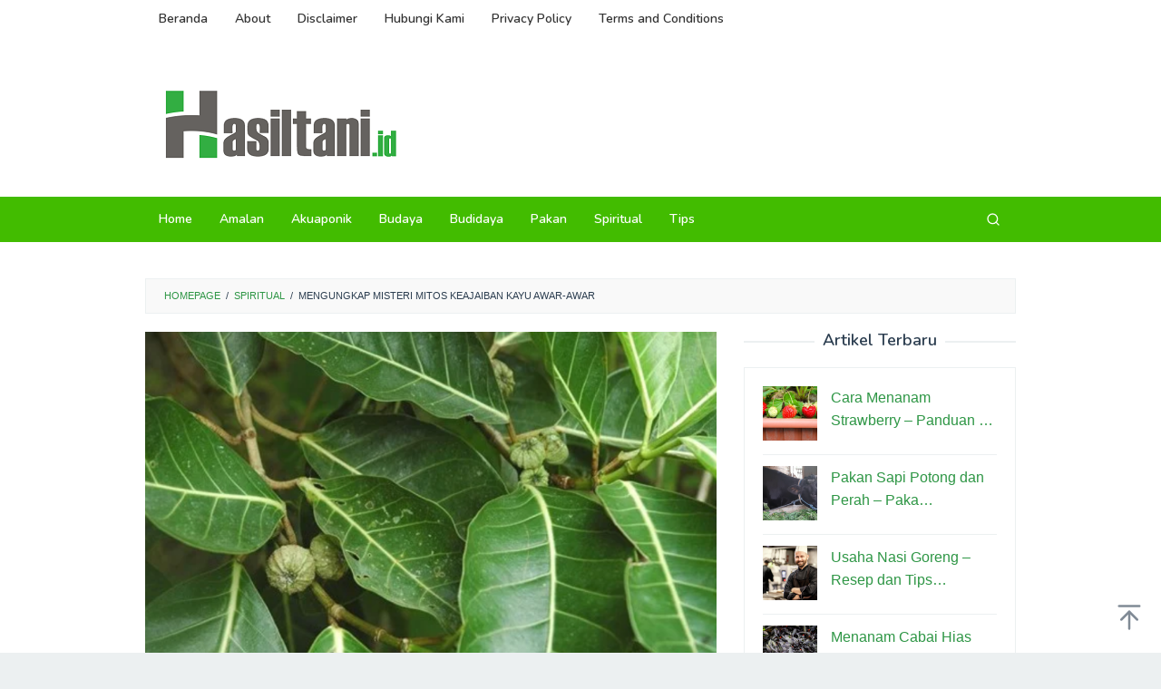

--- FILE ---
content_type: text/html; charset=UTF-8
request_url: https://www.hasiltani.id/mitos-keajaiban-kayu-awar-awar/
body_size: 20860
content:
<!DOCTYPE html>
<html lang="en-US">
<head itemscope="itemscope" itemtype="https://schema.org/WebSite"><meta charset="UTF-8"><script>if(navigator.userAgent.match(/MSIE|Internet Explorer/i)||navigator.userAgent.match(/Trident\/7\..*?rv:11/i)){var href=document.location.href;if(!href.match(/[?&]nowprocket/)){if(href.indexOf("?")==-1){if(href.indexOf("#")==-1){document.location.href=href+"?nowprocket=1"}else{document.location.href=href.replace("#","?nowprocket=1#")}}else{if(href.indexOf("#")==-1){document.location.href=href+"&nowprocket=1"}else{document.location.href=href.replace("#","&nowprocket=1#")}}}}</script><script>(()=>{class RocketLazyLoadScripts{constructor(){this.v="1.2.5.1",this.triggerEvents=["keydown","mousedown","mousemove","touchmove","touchstart","touchend","wheel"],this.userEventHandler=this.t.bind(this),this.touchStartHandler=this.i.bind(this),this.touchMoveHandler=this.o.bind(this),this.touchEndHandler=this.h.bind(this),this.clickHandler=this.u.bind(this),this.interceptedClicks=[],this.interceptedClickListeners=[],this.l(this),window.addEventListener("pageshow",(t=>{this.persisted=t.persisted,this.everythingLoaded&&this.m()})),document.addEventListener("DOMContentLoaded",(()=>{this.p()})),this.delayedScripts={normal:[],async:[],defer:[]},this.trash=[],this.allJQueries=[]}k(t){document.hidden?t.t():(this.triggerEvents.forEach((e=>window.addEventListener(e,t.userEventHandler,{passive:!0}))),window.addEventListener("touchstart",t.touchStartHandler,{passive:!0}),window.addEventListener("mousedown",t.touchStartHandler),document.addEventListener("visibilitychange",t.userEventHandler))}_(){this.triggerEvents.forEach((t=>window.removeEventListener(t,this.userEventHandler,{passive:!0}))),document.removeEventListener("visibilitychange",this.userEventHandler)}i(t){"HTML"!==t.target.tagName&&(window.addEventListener("touchend",this.touchEndHandler),window.addEventListener("mouseup",this.touchEndHandler),window.addEventListener("touchmove",this.touchMoveHandler,{passive:!0}),window.addEventListener("mousemove",this.touchMoveHandler),t.target.addEventListener("click",this.clickHandler),this.L(t.target,!0),this.M(t.target,"onclick","rocket-onclick"),this.C())}o(t){window.removeEventListener("touchend",this.touchEndHandler),window.removeEventListener("mouseup",this.touchEndHandler),window.removeEventListener("touchmove",this.touchMoveHandler,{passive:!0}),window.removeEventListener("mousemove",this.touchMoveHandler),t.target.removeEventListener("click",this.clickHandler),this.L(t.target,!1),this.M(t.target,"rocket-onclick","onclick"),this.O()}h(){window.removeEventListener("touchend",this.touchEndHandler),window.removeEventListener("mouseup",this.touchEndHandler),window.removeEventListener("touchmove",this.touchMoveHandler,{passive:!0}),window.removeEventListener("mousemove",this.touchMoveHandler)}u(t){t.target.removeEventListener("click",this.clickHandler),this.L(t.target,!1),this.M(t.target,"rocket-onclick","onclick"),this.interceptedClicks.push(t),t.preventDefault(),t.stopPropagation(),t.stopImmediatePropagation(),this.O()}D(){window.removeEventListener("touchstart",this.touchStartHandler,{passive:!0}),window.removeEventListener("mousedown",this.touchStartHandler),this.interceptedClicks.forEach((t=>{t.target.dispatchEvent(new MouseEvent("click",{view:t.view,bubbles:!0,cancelable:!0}))}))}l(t){EventTarget.prototype.addEventListenerBase=EventTarget.prototype.addEventListener,EventTarget.prototype.addEventListener=function(e,i,o){"click"!==e||t.windowLoaded||i===t.clickHandler||t.interceptedClickListeners.push({target:this,func:i,options:o}),(this||window).addEventListenerBase(e,i,o)}}L(t,e){this.interceptedClickListeners.forEach((i=>{i.target===t&&(e?t.removeEventListener("click",i.func,i.options):t.addEventListener("click",i.func,i.options))})),t.parentNode!==document.documentElement&&this.L(t.parentNode,e)}S(){return new Promise((t=>{this.T?this.O=t:t()}))}C(){this.T=!0}O(){this.T=!1}M(t,e,i){t.hasAttribute&&t.hasAttribute(e)&&(event.target.setAttribute(i,event.target.getAttribute(e)),event.target.removeAttribute(e))}t(){this._(this),"loading"===document.readyState?document.addEventListener("DOMContentLoaded",this.R.bind(this)):this.R()}p(){let t=[];document.querySelectorAll("script[type=rocketlazyloadscript][data-rocket-src]").forEach((e=>{let i=e.getAttribute("data-rocket-src");if(i&&0!==i.indexOf("data:")){0===i.indexOf("//")&&(i=location.protocol+i);try{const o=new URL(i).origin;o!==location.origin&&t.push({src:o,crossOrigin:e.crossOrigin||"module"===e.getAttribute("data-rocket-type")})}catch(t){}}})),t=[...new Map(t.map((t=>[JSON.stringify(t),t]))).values()],this.j(t,"preconnect")}async R(){this.lastBreath=Date.now(),this.P(this),this.F(this),this.q(),this.A(),this.I(),await this.U(this.delayedScripts.normal),await this.U(this.delayedScripts.defer),await this.U(this.delayedScripts.async);try{await this.W(),await this.H(this),await this.J()}catch(t){console.error(t)}window.dispatchEvent(new Event("rocket-allScriptsLoaded")),this.everythingLoaded=!0,this.S().then((()=>{this.D()})),this.N()}A(){document.querySelectorAll("script[type=rocketlazyloadscript]").forEach((t=>{t.hasAttribute("data-rocket-src")?t.hasAttribute("async")&&!1!==t.async?this.delayedScripts.async.push(t):t.hasAttribute("defer")&&!1!==t.defer||"module"===t.getAttribute("data-rocket-type")?this.delayedScripts.defer.push(t):this.delayedScripts.normal.push(t):this.delayedScripts.normal.push(t)}))}async B(t){if(await this.G(),!0!==t.noModule||!("noModule"in HTMLScriptElement.prototype))return new Promise((e=>{let i;function o(){(i||t).setAttribute("data-rocket-status","executed"),e()}try{if(navigator.userAgent.indexOf("Firefox/")>0||""===navigator.vendor)i=document.createElement("script"),[...t.attributes].forEach((t=>{let e=t.nodeName;"type"!==e&&("data-rocket-type"===e&&(e="type"),"data-rocket-src"===e&&(e="src"),i.setAttribute(e,t.nodeValue))})),t.text&&(i.text=t.text),i.hasAttribute("src")?(i.addEventListener("load",o),i.addEventListener("error",(function(){i.setAttribute("data-rocket-status","failed"),e()})),setTimeout((()=>{i.isConnected||e()}),1)):(i.text=t.text,o()),t.parentNode.replaceChild(i,t);else{const i=t.getAttribute("data-rocket-type"),n=t.getAttribute("data-rocket-src");i?(t.type=i,t.removeAttribute("data-rocket-type")):t.removeAttribute("type"),t.addEventListener("load",o),t.addEventListener("error",(function(){t.setAttribute("data-rocket-status","failed"),e()})),n?(t.removeAttribute("data-rocket-src"),t.src=n):t.src="data:text/javascript;base64,"+window.btoa(unescape(encodeURIComponent(t.text)))}}catch(i){t.setAttribute("data-rocket-status","failed"),e()}}));t.setAttribute("data-rocket-status","skipped")}async U(t){const e=t.shift();return e&&e.isConnected?(await this.B(e),this.U(t)):Promise.resolve()}I(){this.j([...this.delayedScripts.normal,...this.delayedScripts.defer,...this.delayedScripts.async],"preload")}j(t,e){var i=document.createDocumentFragment();t.forEach((t=>{const o=t.getAttribute&&t.getAttribute("data-rocket-src")||t.src;if(o){const n=document.createElement("link");n.href=o,n.rel=e,"preconnect"!==e&&(n.as="script"),t.getAttribute&&"module"===t.getAttribute("data-rocket-type")&&(n.crossOrigin=!0),t.crossOrigin&&(n.crossOrigin=t.crossOrigin),t.integrity&&(n.integrity=t.integrity),i.appendChild(n),this.trash.push(n)}})),document.head.appendChild(i)}P(t){let e={};function i(i,o){return e[o].eventsToRewrite.indexOf(i)>=0&&!t.everythingLoaded?"rocket-"+i:i}function o(t,o){!function(t){e[t]||(e[t]={originalFunctions:{add:t.addEventListener,remove:t.removeEventListener},eventsToRewrite:[]},t.addEventListener=function(){arguments[0]=i(arguments[0],t),e[t].originalFunctions.add.apply(t,arguments)},t.removeEventListener=function(){arguments[0]=i(arguments[0],t),e[t].originalFunctions.remove.apply(t,arguments)})}(t),e[t].eventsToRewrite.push(o)}function n(e,i){let o=e[i];e[i]=null,Object.defineProperty(e,i,{get:()=>o||function(){},set(n){t.everythingLoaded?o=n:e["rocket"+i]=o=n}})}o(document,"DOMContentLoaded"),o(window,"DOMContentLoaded"),o(window,"load"),o(window,"pageshow"),o(document,"readystatechange"),n(document,"onreadystatechange"),n(window,"onload"),n(window,"onpageshow")}F(t){let e;function i(e){return t.everythingLoaded?e:e.split(" ").map((t=>"load"===t||0===t.indexOf("load.")?"rocket-jquery-load":t)).join(" ")}function o(o){if(o&&o.fn&&!t.allJQueries.includes(o)){o.fn.ready=o.fn.init.prototype.ready=function(e){return t.domReadyFired?e.bind(document)(o):document.addEventListener("rocket-DOMContentLoaded",(()=>e.bind(document)(o))),o([])};const e=o.fn.on;o.fn.on=o.fn.init.prototype.on=function(){return this[0]===window&&("string"==typeof arguments[0]||arguments[0]instanceof String?arguments[0]=i(arguments[0]):"object"==typeof arguments[0]&&Object.keys(arguments[0]).forEach((t=>{const e=arguments[0][t];delete arguments[0][t],arguments[0][i(t)]=e}))),e.apply(this,arguments),this},t.allJQueries.push(o)}e=o}o(window.jQuery),Object.defineProperty(window,"jQuery",{get:()=>e,set(t){o(t)}})}async H(t){const e=document.querySelector("script[data-webpack]");e&&(await async function(){return new Promise((t=>{e.addEventListener("load",t),e.addEventListener("error",t)}))}(),await t.K(),await t.H(t))}async W(){this.domReadyFired=!0,await this.G(),document.dispatchEvent(new Event("rocket-readystatechange")),await this.G(),document.rocketonreadystatechange&&document.rocketonreadystatechange(),await this.G(),document.dispatchEvent(new Event("rocket-DOMContentLoaded")),await this.G(),window.dispatchEvent(new Event("rocket-DOMContentLoaded"))}async J(){await this.G(),document.dispatchEvent(new Event("rocket-readystatechange")),await this.G(),document.rocketonreadystatechange&&document.rocketonreadystatechange(),await this.G(),window.dispatchEvent(new Event("rocket-load")),await this.G(),window.rocketonload&&window.rocketonload(),await this.G(),this.allJQueries.forEach((t=>t(window).trigger("rocket-jquery-load"))),await this.G();const t=new Event("rocket-pageshow");t.persisted=this.persisted,window.dispatchEvent(t),await this.G(),window.rocketonpageshow&&window.rocketonpageshow({persisted:this.persisted}),this.windowLoaded=!0}m(){document.onreadystatechange&&document.onreadystatechange(),window.onload&&window.onload(),window.onpageshow&&window.onpageshow({persisted:this.persisted})}q(){const t=new Map;document.write=document.writeln=function(e){const i=document.currentScript;i||console.error("WPRocket unable to document.write this: "+e);const o=document.createRange(),n=i.parentElement;let s=t.get(i);void 0===s&&(s=i.nextSibling,t.set(i,s));const c=document.createDocumentFragment();o.setStart(c,0),c.appendChild(o.createContextualFragment(e)),n.insertBefore(c,s)}}async G(){Date.now()-this.lastBreath>45&&(await this.K(),this.lastBreath=Date.now())}async K(){return document.hidden?new Promise((t=>setTimeout(t))):new Promise((t=>requestAnimationFrame(t)))}N(){this.trash.forEach((t=>t.remove()))}static run(){const t=new RocketLazyLoadScripts;t.k(t)}}RocketLazyLoadScripts.run()})();</script>

<meta name="viewport" content="width=device-width, initial-scale=1">
<link rel="profile" href="http://gmpg.org/xfn/11">

<meta name='robots' content='index, follow, max-image-preview:large, max-snippet:-1, max-video-preview:-1' />

	<!-- This site is optimized with the Yoast SEO Premium plugin v24.6 (Yoast SEO v26.6) - https://yoast.com/wordpress/plugins/seo/ -->
	<title>Mengungkap Misteri Mitos Keajaiban Kayu Awar-Awar - Hasiltani.id</title><link rel="preload" as="style" href="https://fonts.googleapis.com/css?family=Nunito%3Aregular%2C700%2C600%2C300%26amp%3Bsubset%3Dlatin%2C&#038;display=swap" /><link rel="stylesheet" href="https://fonts.googleapis.com/css?family=Nunito%3Aregular%2C700%2C600%2C300%26amp%3Bsubset%3Dlatin%2C&#038;display=swap" media="print" onload="this.media='all'" /><noscript><link rel="stylesheet" href="https://fonts.googleapis.com/css?family=Nunito%3Aregular%2C700%2C600%2C300%26amp%3Bsubset%3Dlatin%2C&#038;display=swap" /></noscript>
	<meta name="description" content="Telusuri ke dalam warisan budaya Indonesia melalui Mitos Keajaiban Kayu Awar-Awar. Artikel ini mengungkap kisah mistis dan keajaibannya." />
	<link rel="canonical" href="https://www.hasiltani.id/mitos-keajaiban-kayu-awar-awar/" />
	<script type="application/ld+json" class="yoast-schema-graph">{"@context":"https://schema.org","@graph":[{"@type":"Article","@id":"https://www.hasiltani.id/mitos-keajaiban-kayu-awar-awar/#article","isPartOf":{"@id":"https://www.hasiltani.id/mitos-keajaiban-kayu-awar-awar/"},"author":{"name":"administrator","@id":"https://www.hasiltani.id/#/schema/person/36836b43331db21b351c3649dd0ea322"},"headline":"Mengungkap Misteri Mitos Keajaiban Kayu Awar-Awar","datePublished":"2025-08-25T02:11:19+00:00","mainEntityOfPage":{"@id":"https://www.hasiltani.id/mitos-keajaiban-kayu-awar-awar/"},"wordCount":910,"commentCount":0,"publisher":{"@id":"https://www.hasiltani.id/#organization"},"image":{"@id":"https://www.hasiltani.id/mitos-keajaiban-kayu-awar-awar/#primaryimage"},"thumbnailUrl":"https://www.hasiltani.id/wp-content/uploads/2023/10/Screenshot_22.png","keywords":["Kayu Awar-Awar"],"articleSection":["Spiritual"],"inLanguage":"en-US","potentialAction":[{"@type":"CommentAction","name":"Comment","target":["https://www.hasiltani.id/mitos-keajaiban-kayu-awar-awar/#respond"]}]},{"@type":"WebPage","@id":"https://www.hasiltani.id/mitos-keajaiban-kayu-awar-awar/","url":"https://www.hasiltani.id/mitos-keajaiban-kayu-awar-awar/","name":"Mengungkap Misteri Mitos Keajaiban Kayu Awar-Awar - Hasiltani.id","isPartOf":{"@id":"https://www.hasiltani.id/#website"},"primaryImageOfPage":{"@id":"https://www.hasiltani.id/mitos-keajaiban-kayu-awar-awar/#primaryimage"},"image":{"@id":"https://www.hasiltani.id/mitos-keajaiban-kayu-awar-awar/#primaryimage"},"thumbnailUrl":"https://www.hasiltani.id/wp-content/uploads/2023/10/Screenshot_22.png","datePublished":"2025-08-25T02:11:19+00:00","description":"Telusuri ke dalam warisan budaya Indonesia melalui Mitos Keajaiban Kayu Awar-Awar. Artikel ini mengungkap kisah mistis dan keajaibannya.","breadcrumb":{"@id":"https://www.hasiltani.id/mitos-keajaiban-kayu-awar-awar/#breadcrumb"},"inLanguage":"en-US","potentialAction":[{"@type":"ReadAction","target":["https://www.hasiltani.id/mitos-keajaiban-kayu-awar-awar/"]}]},{"@type":"ImageObject","inLanguage":"en-US","@id":"https://www.hasiltani.id/mitos-keajaiban-kayu-awar-awar/#primaryimage","url":"https://www.hasiltani.id/wp-content/uploads/2023/10/Screenshot_22.png","contentUrl":"https://www.hasiltani.id/wp-content/uploads/2023/10/Screenshot_22.png","width":842,"height":518,"caption":"Mitos Keajaiban Kayu Awar-Awar"},{"@type":"BreadcrumbList","@id":"https://www.hasiltani.id/mitos-keajaiban-kayu-awar-awar/#breadcrumb","itemListElement":[{"@type":"ListItem","position":1,"name":"Home","item":"https://www.hasiltani.id/"},{"@type":"ListItem","position":2,"name":"Mengungkap Misteri Mitos Keajaiban Kayu Awar-Awar"}]},{"@type":"WebSite","@id":"https://www.hasiltani.id/#website","url":"https://www.hasiltani.id/","name":"Hasiltani.id","description":"Informasi Terkini untuk Kesuksesan Pertanian dan Budidaya Ikan","publisher":{"@id":"https://www.hasiltani.id/#organization"},"potentialAction":[{"@type":"SearchAction","target":{"@type":"EntryPoint","urlTemplate":"https://www.hasiltani.id/?s={search_term_string}"},"query-input":{"@type":"PropertyValueSpecification","valueRequired":true,"valueName":"search_term_string"}}],"inLanguage":"en-US"},{"@type":"Organization","@id":"https://www.hasiltani.id/#organization","name":"KolorPutih","alternateName":"KolorPutih","url":"https://www.hasiltani.id/","logo":{"@type":"ImageObject","inLanguage":"en-US","@id":"https://www.hasiltani.id/#/schema/logo/image/","url":"https://www.hasiltani.id/wp-content/uploads/2023/05/cropped-2.-Logo-Hasiltani.png","contentUrl":"https://www.hasiltani.id/wp-content/uploads/2023/05/cropped-2.-Logo-Hasiltani.png","width":527,"height":164,"caption":"KolorPutih"},"image":{"@id":"https://www.hasiltani.id/#/schema/logo/image/"}},{"@type":"Person","@id":"https://www.hasiltani.id/#/schema/person/36836b43331db21b351c3649dd0ea322","name":"administrator","image":{"@type":"ImageObject","inLanguage":"en-US","@id":"https://www.hasiltani.id/#/schema/person/image/","url":"https://www.hasiltani.id/wp-content/uploads/2023/06/cropped-cropped-1.-Logo-Hasiltani-96x96.png","contentUrl":"https://www.hasiltani.id/wp-content/uploads/2023/06/cropped-cropped-1.-Logo-Hasiltani-96x96.png","caption":"administrator"}}]}</script>
	<!-- / Yoast SEO Premium plugin. -->


<link rel='dns-prefetch' href='//fonts.googleapis.com' />
<link href='https://fonts.gstatic.com' crossorigin rel='preconnect' />
<link rel="alternate" type="application/rss+xml" title="Hasiltani.id &raquo; Feed" href="https://www.hasiltani.id/feed/" />
<link rel="alternate" type="application/rss+xml" title="Hasiltani.id &raquo; Comments Feed" href="https://www.hasiltani.id/comments/feed/" />
<link rel="alternate" type="application/rss+xml" title="Hasiltani.id &raquo; Mengungkap Misteri Mitos Keajaiban Kayu Awar-Awar Comments Feed" href="https://www.hasiltani.id/mitos-keajaiban-kayu-awar-awar/feed/" />
<link rel="alternate" title="oEmbed (JSON)" type="application/json+oembed" href="https://www.hasiltani.id/wp-json/oembed/1.0/embed?url=https%3A%2F%2Fwww.hasiltani.id%2Fmitos-keajaiban-kayu-awar-awar%2F" />
<link rel="alternate" title="oEmbed (XML)" type="text/xml+oembed" href="https://www.hasiltani.id/wp-json/oembed/1.0/embed?url=https%3A%2F%2Fwww.hasiltani.id%2Fmitos-keajaiban-kayu-awar-awar%2F&#038;format=xml" />
		<style>
			.lazyload,
			.lazyloading {
				max-width: 100%;
			}
		</style>
		<!-- www.hasiltani.id is managing ads with Advanced Ads 2.0.16 – https://wpadvancedads.com/ --><!--noptimize--><script type="rocketlazyloadscript" id="okebg-ready">
			window.advanced_ads_ready=function(e,a){a=a||"complete";var d=function(e){return"interactive"===a?"loading"!==e:"complete"===e};d(document.readyState)?e():document.addEventListener("readystatechange",(function(a){d(a.target.readyState)&&e()}),{once:"interactive"===a})},window.advanced_ads_ready_queue=window.advanced_ads_ready_queue||[];		</script>
		<!--/noptimize--><style id='wp-img-auto-sizes-contain-inline-css' type='text/css'>
img:is([sizes=auto i],[sizes^="auto," i]){contain-intrinsic-size:3000px 1500px}
/*# sourceURL=wp-img-auto-sizes-contain-inline-css */
</style>
<style id='wp-emoji-styles-inline-css' type='text/css'>

	img.wp-smiley, img.emoji {
		display: inline !important;
		border: none !important;
		box-shadow: none !important;
		height: 1em !important;
		width: 1em !important;
		margin: 0 0.07em !important;
		vertical-align: -0.1em !important;
		background: none !important;
		padding: 0 !important;
	}
/*# sourceURL=wp-emoji-styles-inline-css */
</style>
<link data-minify="1" rel='stylesheet' id='idblog-core-css' href='https://www.hasiltani.id/wp-content/cache/min/1/wp-content/plugins/idblog-core/css/idblog-core.css?ver=1765783152' type='text/css' media='all' />
<style id='idblog-core-inline-css' type='text/css'>
.gmr-ab-authorname span.uname a{color:#222222 !important;}.gmr-ab-desc {color:#aaaaaa !important;}.gmr-ab-web a{color:#dddddd !important;}
/*# sourceURL=idblog-core-inline-css */
</style>
<link data-minify="1" rel='stylesheet' id='widgetopts-styles-css' href='https://www.hasiltani.id/wp-content/cache/min/1/wp-content/plugins/widget-options/assets/css/widget-options.css?ver=1765783152' type='text/css' media='all' />

<link data-minify="1" rel='stylesheet' id='superfast-style-css' href='https://www.hasiltani.id/wp-content/cache/min/1/wp-content/themes/superfast/style.css?ver=1765783152' type='text/css' media='all' />
<style id='superfast-style-inline-css' type='text/css'>
body{color:#2c3e50;font-family:"Helvetica Neue",sans-serif;font-weight:500;font-size:16px;}kbd,a.button:hover,button:hover,.button:hover,button.button:hover,input[type="button"]:hover,input[type="reset"]:hover,input[type="submit"]:hover,a.button:focus,button:focus,.button:focus,button.button:focus,input[type="button"]:focus,input[type="reset"]:focus,input[type="submit"]:focus,a.button:active,button:active,.button:active,button.button:active,input[type="button"]:active,input[type="reset"]:active,input[type="submit"]:active,.tagcloud a:hover,.tagcloud a:focus,.tagcloud a:active{background-color:#2e9645;}a,a:hover,a:focus,a:active{color:#2e9645;}ul.page-numbers li span.page-numbers,ul.page-numbers li a:hover,.page-links a .page-link-number:hover,a.button,button,.button,button.button,input[type="button"],input[type="reset"],input[type="submit"],.tagcloud a,.sticky .gmr-box-content,.gmr-theme div.sharedaddy h3.sd-title:before,.gmr-theme div.idblog-related-post h3.related-title:before,.idblog-social-share h3:before,.bypostauthor > .comment-body{border-color:#2e9645;}.site-header{background-size:auto;background-repeat:repeat;background-position:center top;background-attachment:scroll;background-color:#ffffff;}.site-title a{color:#42bc00;}.site-description{color:#999999;}.gmr-logo{margin-top:15px;}.gmr-menuwrap{background-color:#42bc00;}#gmr-responsive-menu,.gmr-mainmenu #primary-menu > li > a,.gmr-mainmenu #primary-menu > li > button{color:#ffffff;}.gmr-mainmenu #primary-menu > li.menu-border > a span,.gmr-mainmenu #primary-menu > li.page_item_has_children > a:after,.gmr-mainmenu #primary-menu > li.menu-item-has-children > a:after,.gmr-mainmenu #primary-menu .sub-menu > li.page_item_has_children > a:after,.gmr-mainmenu #primary-menu .sub-menu > li.menu-item-has-children > a:after,.gmr-mainmenu #primary-menu .children > li.page_item_has_children > a:after,.gmr-mainmenu #primary-menu .children > li.menu-item-has-children > a:after{border-color:#ffffff;}#gmr-responsive-menu:hover,.gmr-mainmenu #primary-menu > li:hover > a,.gmr-mainmenu #primary-menu > li.current-menu-item > a,.gmr-mainmenu #primary-menu > li.current-menu-ancestor > a,.gmr-mainmenu #primary-menu > li.current_page_item > a,.gmr-mainmenu #primary-menu > li.current_page_ancestor > a,.gmr-mainmenu #primary-menu > li > button:hover{color:#000000;}.gmr-mainmenu #primary-menu > li.menu-border:hover > a span,.gmr-mainmenu #primary-menu > li.menu-border.current-menu-item > a span,.gmr-mainmenu #primary-menu > li.menu-border.current-menu-ancestor > a span,.gmr-mainmenu #primary-menu > li.menu-border.current_page_item > a span,.gmr-mainmenu #primary-menu > li.menu-border.current_page_ancestor > a span,.gmr-mainmenu #primary-menu > li.page_item_has_children:hover > a:after,.gmr-mainmenu #primary-menu > li.menu-item-has-children:hover > a:after{border-color:#000000;}.gmr-mainmenu #primary-menu > li:hover > a,.gmr-mainmenu #primary-menu > li.current-menu-item > a,.gmr-mainmenu #primary-menu > li.current-menu-ancestor > a,.gmr-mainmenu #primary-menu > li.current_page_item > a,.gmr-mainmenu #primary-menu > li.current_page_ancestor > a{background-color:#ffffff;}.gmr-secondmenuwrap{background-color:#ffffff;}#gmr-secondaryresponsive-menu,.gmr-secondmenu #primary-menu > li > a,.gmr-social-icon ul > li > a{color:#333333;}.gmr-secondmenu #primary-menu > li.menu-border > a span,.gmr-secondmenu #primary-menu > li.page_item_has_children > a:after,.gmr-secondmenu #primary-menu > li.menu-item-has-children > a:after,.gmr-secondmenu #primary-menu .sub-menu > li.page_item_has_children > a:after,.gmr-secondmenu #primary-menu .sub-menu > li.menu-item-has-children > a:after,.gmr-secondmenu #primary-menu .children > li.page_item_has_children > a:after,.gmr-secondmenu #primary-menu .children > li.menu-item-has-children > a:after{border-color:#333333;}#gmr-secondaryresponsive-menu:hover,.gmr-secondmenu #primary-menu > li:hover > a,.gmr-secondmenu #primary-menu .current-menu-item > a,.gmr-secondmenu #primary-menu .current-menu-ancestor > a,.gmr-secondmenu #primary-menu .current_page_item > a,.gmr-secondmenu #primary-menu .current_page_ancestor > a,.gmr-social-icon ul > li > a:hover{color:#42bc00;}.gmr-secondmenu #primary-menu > li.menu-border:hover > a span,.gmr-secondmenu #primary-menu > li.menu-border.current-menu-item > a span,.gmr-secondmenu #primary-menu > li.menu-border.current-menu-ancestor > a span,.gmr-secondmenu #primary-menu > li.menu-border.current_page_item > a span,.gmr-secondmenu #primary-menu > li.menu-border.current_page_ancestor > a span,.gmr-secondmenu #primary-menu > li.page_item_has_children:hover > a:after,.gmr-secondmenu #primary-menu > li.menu-item-has-children:hover > a:after{border-color:#42bc00;}.gmr-content,.top-header{background-color:#fff;}h1,h2,h3,h4,h5,h6,.h1,.h2,.h3,.h4,.h5,.h6,.site-title,#gmr-responsive-menu,#primary-menu > li > a{font-family:"Nunito","Helvetica", Arial;}h1{font-size:28px;}h2{font-size:26px;}h3{font-size:24px;}h4{font-size:22px;}h5{font-size:20px;}h6{font-size:18px;}.widget-footer{background-color:#42bc00;color:#000000;}.widget-footer a{color:#f39c12;}.widget-footer a:hover{color:#f1c40f;}.site-footer{background-color:#42bc00;color:#ffffff;}.site-footer a{color:#ffffff;}.site-footer a:hover{color:#000000;}
/*# sourceURL=superfast-style-inline-css */
</style>
<link data-minify="1" rel='stylesheet' id='tablepress-default-css' href='https://www.hasiltani.id/wp-content/cache/min/1/wp-content/plugins/tablepress/css/build/default.css?ver=1765783152' type='text/css' media='all' />
<link rel="https://api.w.org/" href="https://www.hasiltani.id/wp-json/" /><link rel="alternate" title="JSON" type="application/json" href="https://www.hasiltani.id/wp-json/wp/v2/posts/6095" /><link rel="EditURI" type="application/rsd+xml" title="RSD" href="https://www.hasiltani.id/xmlrpc.php?rsd" />
<meta name="generator" content="WordPress 6.9" />
<link rel='shortlink' href='https://www.hasiltani.id/?p=6095' />
<meta name="generator" content="performance-lab 4.0.0; plugins: ">
<meta name="google-site-verification" content="QvIeuH2JX3w8Zo8c6bIgNFSa6jHwavg3cKYv0KaBWqY" />

<script type="rocketlazyloadscript" async data-rocket-src="https://pagead2.googlesyndication.com/pagead/js/adsbygoogle.js?client=ca-pub-7505889255171654"
     crossorigin="anonymous"></script>

<script type="rocketlazyloadscript" async data-rocket-src="https://pagead2.googlesyndication.com/pagead/js/adsbygoogle.js?client=ca-pub-1306210577579080"
     crossorigin="anonymous"></script>

<meta name="google-adsense-account" content="ca-pub-1306210577579080">
		<script type="rocketlazyloadscript">
			document.documentElement.className = document.documentElement.className.replace('no-js', 'js');
		</script>
				<style>
			.no-js img.lazyload {
				display: none;
			}

			figure.wp-block-image img.lazyloading {
				min-width: 150px;
			}

			.lazyload,
			.lazyloading {
				--smush-placeholder-width: 100px;
				--smush-placeholder-aspect-ratio: 1/1;
				width: var(--smush-image-width, var(--smush-placeholder-width)) !important;
				aspect-ratio: var(--smush-image-aspect-ratio, var(--smush-placeholder-aspect-ratio)) !important;
			}

						.lazyload, .lazyloading {
				opacity: 0;
			}

			.lazyloaded {
				opacity: 1;
				transition: opacity 400ms;
				transition-delay: 0ms;
			}

					</style>
		<link rel="icon" href="https://www.hasiltani.id/wp-content/uploads/2023/05/cropped-1.-Logo-Hasiltani-1-32x32.png" sizes="32x32" />
<link rel="icon" href="https://www.hasiltani.id/wp-content/uploads/2023/05/cropped-1.-Logo-Hasiltani-1-192x192.png" sizes="192x192" />
<link rel="apple-touch-icon" href="https://www.hasiltani.id/wp-content/uploads/2023/05/cropped-1.-Logo-Hasiltani-1-180x180.png" />
<meta name="msapplication-TileImage" content="https://www.hasiltani.id/wp-content/uploads/2023/05/cropped-1.-Logo-Hasiltani-1-270x270.png" />
<style id='global-styles-inline-css' type='text/css'>
:root{--wp--preset--aspect-ratio--square: 1;--wp--preset--aspect-ratio--4-3: 4/3;--wp--preset--aspect-ratio--3-4: 3/4;--wp--preset--aspect-ratio--3-2: 3/2;--wp--preset--aspect-ratio--2-3: 2/3;--wp--preset--aspect-ratio--16-9: 16/9;--wp--preset--aspect-ratio--9-16: 9/16;--wp--preset--color--black: #000000;--wp--preset--color--cyan-bluish-gray: #abb8c3;--wp--preset--color--white: #ffffff;--wp--preset--color--pale-pink: #f78da7;--wp--preset--color--vivid-red: #cf2e2e;--wp--preset--color--luminous-vivid-orange: #ff6900;--wp--preset--color--luminous-vivid-amber: #fcb900;--wp--preset--color--light-green-cyan: #7bdcb5;--wp--preset--color--vivid-green-cyan: #00d084;--wp--preset--color--pale-cyan-blue: #8ed1fc;--wp--preset--color--vivid-cyan-blue: #0693e3;--wp--preset--color--vivid-purple: #9b51e0;--wp--preset--gradient--vivid-cyan-blue-to-vivid-purple: linear-gradient(135deg,rgb(6,147,227) 0%,rgb(155,81,224) 100%);--wp--preset--gradient--light-green-cyan-to-vivid-green-cyan: linear-gradient(135deg,rgb(122,220,180) 0%,rgb(0,208,130) 100%);--wp--preset--gradient--luminous-vivid-amber-to-luminous-vivid-orange: linear-gradient(135deg,rgb(252,185,0) 0%,rgb(255,105,0) 100%);--wp--preset--gradient--luminous-vivid-orange-to-vivid-red: linear-gradient(135deg,rgb(255,105,0) 0%,rgb(207,46,46) 100%);--wp--preset--gradient--very-light-gray-to-cyan-bluish-gray: linear-gradient(135deg,rgb(238,238,238) 0%,rgb(169,184,195) 100%);--wp--preset--gradient--cool-to-warm-spectrum: linear-gradient(135deg,rgb(74,234,220) 0%,rgb(151,120,209) 20%,rgb(207,42,186) 40%,rgb(238,44,130) 60%,rgb(251,105,98) 80%,rgb(254,248,76) 100%);--wp--preset--gradient--blush-light-purple: linear-gradient(135deg,rgb(255,206,236) 0%,rgb(152,150,240) 100%);--wp--preset--gradient--blush-bordeaux: linear-gradient(135deg,rgb(254,205,165) 0%,rgb(254,45,45) 50%,rgb(107,0,62) 100%);--wp--preset--gradient--luminous-dusk: linear-gradient(135deg,rgb(255,203,112) 0%,rgb(199,81,192) 50%,rgb(65,88,208) 100%);--wp--preset--gradient--pale-ocean: linear-gradient(135deg,rgb(255,245,203) 0%,rgb(182,227,212) 50%,rgb(51,167,181) 100%);--wp--preset--gradient--electric-grass: linear-gradient(135deg,rgb(202,248,128) 0%,rgb(113,206,126) 100%);--wp--preset--gradient--midnight: linear-gradient(135deg,rgb(2,3,129) 0%,rgb(40,116,252) 100%);--wp--preset--font-size--small: 13px;--wp--preset--font-size--medium: 20px;--wp--preset--font-size--large: 36px;--wp--preset--font-size--x-large: 42px;--wp--preset--spacing--20: 0.44rem;--wp--preset--spacing--30: 0.67rem;--wp--preset--spacing--40: 1rem;--wp--preset--spacing--50: 1.5rem;--wp--preset--spacing--60: 2.25rem;--wp--preset--spacing--70: 3.38rem;--wp--preset--spacing--80: 5.06rem;--wp--preset--shadow--natural: 6px 6px 9px rgba(0, 0, 0, 0.2);--wp--preset--shadow--deep: 12px 12px 50px rgba(0, 0, 0, 0.4);--wp--preset--shadow--sharp: 6px 6px 0px rgba(0, 0, 0, 0.2);--wp--preset--shadow--outlined: 6px 6px 0px -3px rgb(255, 255, 255), 6px 6px rgb(0, 0, 0);--wp--preset--shadow--crisp: 6px 6px 0px rgb(0, 0, 0);}:where(.is-layout-flex){gap: 0.5em;}:where(.is-layout-grid){gap: 0.5em;}body .is-layout-flex{display: flex;}.is-layout-flex{flex-wrap: wrap;align-items: center;}.is-layout-flex > :is(*, div){margin: 0;}body .is-layout-grid{display: grid;}.is-layout-grid > :is(*, div){margin: 0;}:where(.wp-block-columns.is-layout-flex){gap: 2em;}:where(.wp-block-columns.is-layout-grid){gap: 2em;}:where(.wp-block-post-template.is-layout-flex){gap: 1.25em;}:where(.wp-block-post-template.is-layout-grid){gap: 1.25em;}.has-black-color{color: var(--wp--preset--color--black) !important;}.has-cyan-bluish-gray-color{color: var(--wp--preset--color--cyan-bluish-gray) !important;}.has-white-color{color: var(--wp--preset--color--white) !important;}.has-pale-pink-color{color: var(--wp--preset--color--pale-pink) !important;}.has-vivid-red-color{color: var(--wp--preset--color--vivid-red) !important;}.has-luminous-vivid-orange-color{color: var(--wp--preset--color--luminous-vivid-orange) !important;}.has-luminous-vivid-amber-color{color: var(--wp--preset--color--luminous-vivid-amber) !important;}.has-light-green-cyan-color{color: var(--wp--preset--color--light-green-cyan) !important;}.has-vivid-green-cyan-color{color: var(--wp--preset--color--vivid-green-cyan) !important;}.has-pale-cyan-blue-color{color: var(--wp--preset--color--pale-cyan-blue) !important;}.has-vivid-cyan-blue-color{color: var(--wp--preset--color--vivid-cyan-blue) !important;}.has-vivid-purple-color{color: var(--wp--preset--color--vivid-purple) !important;}.has-black-background-color{background-color: var(--wp--preset--color--black) !important;}.has-cyan-bluish-gray-background-color{background-color: var(--wp--preset--color--cyan-bluish-gray) !important;}.has-white-background-color{background-color: var(--wp--preset--color--white) !important;}.has-pale-pink-background-color{background-color: var(--wp--preset--color--pale-pink) !important;}.has-vivid-red-background-color{background-color: var(--wp--preset--color--vivid-red) !important;}.has-luminous-vivid-orange-background-color{background-color: var(--wp--preset--color--luminous-vivid-orange) !important;}.has-luminous-vivid-amber-background-color{background-color: var(--wp--preset--color--luminous-vivid-amber) !important;}.has-light-green-cyan-background-color{background-color: var(--wp--preset--color--light-green-cyan) !important;}.has-vivid-green-cyan-background-color{background-color: var(--wp--preset--color--vivid-green-cyan) !important;}.has-pale-cyan-blue-background-color{background-color: var(--wp--preset--color--pale-cyan-blue) !important;}.has-vivid-cyan-blue-background-color{background-color: var(--wp--preset--color--vivid-cyan-blue) !important;}.has-vivid-purple-background-color{background-color: var(--wp--preset--color--vivid-purple) !important;}.has-black-border-color{border-color: var(--wp--preset--color--black) !important;}.has-cyan-bluish-gray-border-color{border-color: var(--wp--preset--color--cyan-bluish-gray) !important;}.has-white-border-color{border-color: var(--wp--preset--color--white) !important;}.has-pale-pink-border-color{border-color: var(--wp--preset--color--pale-pink) !important;}.has-vivid-red-border-color{border-color: var(--wp--preset--color--vivid-red) !important;}.has-luminous-vivid-orange-border-color{border-color: var(--wp--preset--color--luminous-vivid-orange) !important;}.has-luminous-vivid-amber-border-color{border-color: var(--wp--preset--color--luminous-vivid-amber) !important;}.has-light-green-cyan-border-color{border-color: var(--wp--preset--color--light-green-cyan) !important;}.has-vivid-green-cyan-border-color{border-color: var(--wp--preset--color--vivid-green-cyan) !important;}.has-pale-cyan-blue-border-color{border-color: var(--wp--preset--color--pale-cyan-blue) !important;}.has-vivid-cyan-blue-border-color{border-color: var(--wp--preset--color--vivid-cyan-blue) !important;}.has-vivid-purple-border-color{border-color: var(--wp--preset--color--vivid-purple) !important;}.has-vivid-cyan-blue-to-vivid-purple-gradient-background{background: var(--wp--preset--gradient--vivid-cyan-blue-to-vivid-purple) !important;}.has-light-green-cyan-to-vivid-green-cyan-gradient-background{background: var(--wp--preset--gradient--light-green-cyan-to-vivid-green-cyan) !important;}.has-luminous-vivid-amber-to-luminous-vivid-orange-gradient-background{background: var(--wp--preset--gradient--luminous-vivid-amber-to-luminous-vivid-orange) !important;}.has-luminous-vivid-orange-to-vivid-red-gradient-background{background: var(--wp--preset--gradient--luminous-vivid-orange-to-vivid-red) !important;}.has-very-light-gray-to-cyan-bluish-gray-gradient-background{background: var(--wp--preset--gradient--very-light-gray-to-cyan-bluish-gray) !important;}.has-cool-to-warm-spectrum-gradient-background{background: var(--wp--preset--gradient--cool-to-warm-spectrum) !important;}.has-blush-light-purple-gradient-background{background: var(--wp--preset--gradient--blush-light-purple) !important;}.has-blush-bordeaux-gradient-background{background: var(--wp--preset--gradient--blush-bordeaux) !important;}.has-luminous-dusk-gradient-background{background: var(--wp--preset--gradient--luminous-dusk) !important;}.has-pale-ocean-gradient-background{background: var(--wp--preset--gradient--pale-ocean) !important;}.has-electric-grass-gradient-background{background: var(--wp--preset--gradient--electric-grass) !important;}.has-midnight-gradient-background{background: var(--wp--preset--gradient--midnight) !important;}.has-small-font-size{font-size: var(--wp--preset--font-size--small) !important;}.has-medium-font-size{font-size: var(--wp--preset--font-size--medium) !important;}.has-large-font-size{font-size: var(--wp--preset--font-size--large) !important;}.has-x-large-font-size{font-size: var(--wp--preset--font-size--x-large) !important;}
/*# sourceURL=global-styles-inline-css */
</style>
<link rel='stylesheet' id='lwptoc-main-css' href='https://www.hasiltani.id/wp-content/plugins/luckywp-table-of-contents/front/assets/main.min.css?ver=2.1.14' type='text/css' media='all' />
</head>

<body class="wp-singular post-template-default single single-post postid-6095 single-format-standard wp-custom-logo wp-theme-superfast gmr-theme idtheme kentooz gmr-sticky gmr-fullwidth-layout aa-prefix-okebg-" itemscope="itemscope" itemtype="https://schema.org/WebPage">
<div class="site inner-wrap" id="site-container">

	<a class="skip-link screen-reader-text" href="#main">Skip to content</a>

	
		
		<header id="masthead" class="site-header" role="banner" itemscope="itemscope" itemtype="https://schema.org/WPHeader">
							<div class="gmr-secondmenuwrap clearfix">
					<div class="container">
													<nav id="site-navigation" class="gmr-secondmenu" role="navigation" itemscope="itemscope" itemtype="https://schema.org/SiteNavigationElement">
								<ul id="primary-menu" class="menu"><li id="menu-item-771" class="menu-item menu-item-type-custom menu-item-object-custom menu-item-home menu-item-771"><a href="https://www.hasiltani.id/" itemprop="url"><span itemprop="name">Beranda</span></a></li>
<li id="menu-item-773" class="menu-item menu-item-type-post_type menu-item-object-page menu-item-773"><a href="https://www.hasiltani.id/about/" itemprop="url"><span itemprop="name">About</span></a></li>
<li id="menu-item-774" class="menu-item menu-item-type-post_type menu-item-object-page menu-item-774"><a href="https://www.hasiltani.id/disclaimer/" itemprop="url"><span itemprop="name">Disclaimer</span></a></li>
<li id="menu-item-775" class="menu-item menu-item-type-post_type menu-item-object-page menu-item-775"><a href="https://www.hasiltani.id/contact/" itemprop="url"><span itemprop="name">Hubungi Kami</span></a></li>
<li id="menu-item-772" class="menu-item menu-item-type-post_type menu-item-object-page menu-item-privacy-policy menu-item-772"><a rel="privacy-policy" href="https://www.hasiltani.id/privacy-policy/" itemprop="url"><span itemprop="name">Privacy Policy</span></a></li>
<li id="menu-item-776" class="menu-item menu-item-type-post_type menu-item-object-page menu-item-776"><a href="https://www.hasiltani.id/terms-and-conditions/" itemprop="url"><span itemprop="name">Terms and Conditions</span></a></li>
</ul>							</nav><!-- #site-navigation -->
													<nav id="site-navigation" class="gmr-social-icon" role="navigation" itemscope="itemscope" itemtype="https://schema.org/SiteNavigationElement">
							<ul class="pull-right">
															</ul>
						</nav><!-- #site-navigation -->
					</div>
				</div>
			
						<div class="container">
					<div class="clearfix gmr-headwrapper">
						<div class="gmr-logomobile"><div class="gmr-logo"><a href="https://www.hasiltani.id/" class="custom-logo-link" itemprop="url" title="Hasiltani.id"><img data-src="http://www.hasiltani.id/wp-content/uploads/2023/06/3.-Logo-Hasiltani.png" alt="Hasiltani.id" title="Hasiltani.id" itemprop="image" src="[data-uri]" class="lazyload" /></a></div></div>					</div>
				</div>
					</header><!-- #masthead -->
		<div class="top-header pos-stickymenu">
							<div class="gmr-menuwrap clearfix">
								<div class="container">
															<div class="close-topnavmenu-wrap"><a id="close-topnavmenu-button" rel="nofollow" href="#"><svg xmlns="http://www.w3.org/2000/svg" xmlns:xlink="http://www.w3.org/1999/xlink" aria-hidden="true" role="img" width="1em" height="1em" preserveAspectRatio="xMidYMid meet" viewBox="0 0 32 32"><path d="M16 2C8.2 2 2 8.2 2 16s6.2 14 14 14s14-6.2 14-14S23.8 2 16 2zm0 26C9.4 28 4 22.6 4 16S9.4 4 16 4s12 5.4 12 12s-5.4 12-12 12z" fill="currentColor"/><path d="M21.4 23L16 17.6L10.6 23L9 21.4l5.4-5.4L9 10.6L10.6 9l5.4 5.4L21.4 9l1.6 1.6l-5.4 5.4l5.4 5.4z" fill="currentColor"/></svg></a></div>
						<a id="gmr-responsive-menu" href="#menus" rel="nofollow">
							<svg xmlns="http://www.w3.org/2000/svg" xmlns:xlink="http://www.w3.org/1999/xlink" aria-hidden="true" role="img" width="1em" height="1em" preserveAspectRatio="xMidYMid meet" viewBox="0 0 24 24"><path d="M3 18h18v-2H3v2zm0-5h18v-2H3v2zm0-7v2h18V6H3z" fill="currentColor"/></svg>MENU						</a>
						<nav id="site-navigation" class="gmr-mainmenu" role="navigation" itemscope="itemscope" itemtype="https://schema.org/SiteNavigationElement">
							<ul id="primary-menu" class="menu"><li id="menu-item-777" class="menu-item menu-item-type-custom menu-item-object-custom menu-item-home menu-item-777"><a href="https://www.hasiltani.id/" itemprop="url"><span itemprop="name">Home</span></a></li>
<li id="menu-item-3660" class="menu-item menu-item-type-taxonomy menu-item-object-category menu-item-3660"><a href="https://www.hasiltani.id/amalan/" itemprop="url"><span itemprop="name">Amalan</span></a></li>
<li id="menu-item-1776" class="menu-item menu-item-type-taxonomy menu-item-object-category menu-item-1776"><a href="https://www.hasiltani.id/akuaponik/" itemprop="url"><span itemprop="name">Akuaponik</span></a></li>
<li id="menu-item-3661" class="menu-item menu-item-type-taxonomy menu-item-object-category menu-item-3661"><a href="https://www.hasiltani.id/budaya/" itemprop="url"><span itemprop="name">Budaya</span></a></li>
<li id="menu-item-916" class="menu-item menu-item-type-taxonomy menu-item-object-category menu-item-916"><a href="https://www.hasiltani.id/budidaya/" itemprop="url"><span itemprop="name">Budidaya</span></a></li>
<li id="menu-item-1774" class="menu-item menu-item-type-taxonomy menu-item-object-category menu-item-1774"><a href="https://www.hasiltani.id/pakan/" itemprop="url"><span itemprop="name">Pakan</span></a></li>
<li id="menu-item-3914" class="menu-item menu-item-type-taxonomy menu-item-object-category current-post-ancestor current-menu-parent current-post-parent menu-item-3914"><a href="https://www.hasiltani.id/spiritual/" itemprop="url"><span itemprop="name">Spiritual</span></a></li>
<li id="menu-item-2928" class="menu-item menu-item-type-taxonomy menu-item-object-category menu-item-2928"><a href="https://www.hasiltani.id/tips/" itemprop="url"><span itemprop="name">Tips</span></a></li>
<li class="menu-item menu-item-type-search-btn gmr-search pull-right"><button class="search-button topnav-button" id="search-menu-button" title="Search"><svg xmlns="http://www.w3.org/2000/svg" xmlns:xlink="http://www.w3.org/1999/xlink" aria-hidden="true" role="img" width="1em" height="1em" preserveAspectRatio="xMidYMid meet" viewBox="0 0 24 24"><g fill="none" stroke="currentColor" stroke-width="2" stroke-linecap="round" stroke-linejoin="round"><circle cx="11" cy="11" r="8"/><path d="M21 21l-4.35-4.35"/></g></svg></button><div class="search-dropdown search" id="search-dropdown-container"><form method="get" class="gmr-searchform searchform" action="https://www.hasiltani.id/"><input type="text" name="s" id="s" placeholder="Search" /></form></div></li></ul>						</nav><!-- #site-navigation -->
									</div>
			</div>
		</div><!-- .top-header -->
		
			<div id="content" class="gmr-content">
			
			<div class="container"><div class="idblog-topbanner-aftermenu"><script type="rocketlazyloadscript" async data-rocket-src="https://pagead2.googlesyndication.com/pagead/js/adsbygoogle.js?client=ca-pub-7505889255171654"
     crossorigin="anonymous"></script>
<!-- Header Hasiltani -->
<ins class="adsbygoogle"
     style="display:block"
     data-ad-client="ca-pub-7505889255171654"
     data-ad-slot="7233341110"
     data-ad-format="auto"
     data-full-width-responsive="true"></ins>
<script type="rocketlazyloadscript">
     (adsbygoogle = window.adsbygoogle || []).push({});
</script></div></div>			<div class="container">
				<div class="row">
								<div class="col-md-12">
				<div class="breadcrumbs" itemscope itemtype="https://schema.org/BreadcrumbList">
																										<span class="first-cl" itemprop="itemListElement" itemscope itemtype="https://schema.org/ListItem">
									<a itemscope itemtype="https://schema.org/WebPage" itemprop="item" itemid="https://www.hasiltani.id/" href="https://www.hasiltani.id/"><span itemprop="name">Homepage</span></a>
									<span itemprop="position" content="1"></span>
								</span>
														<span class="separator">/</span>
																																<span class="0-cl" itemprop="itemListElement" itemscope itemtype="https://schema.org/ListItem">
									<a itemscope itemtype="https://schema.org/WebPage" itemprop="item" itemid="https://www.hasiltani.id/spiritual/" href="https://www.hasiltani.id/spiritual/"><span itemprop="name">Spiritual</span></a>
									<span itemprop="position" content="2"></span>
								</span>
														<span class="separator">/</span>
																								<span class="last-cl" itemscope itemtype="https://schema.org/ListItem">
							<span itemprop="name">Mengungkap Misteri Mitos Keajaiban Kayu Awar-Awar</span>
							<span itemprop="position" content="3"></span>
							</span>
															</div>
			</div>
				
<div id="primary" class="content-area col-md-8">
	<main id="main" class="site-main" role="main">

	
<article id="post-6095" class="post-6095 post type-post status-publish format-standard has-post-thumbnail hentry category-spiritual tag-kayu-awar-awar" itemscope="itemscope" itemtype="https://schema.org/CreativeWork">

	<div class="gmr-box-content gmr-single">
				<figure class="wp-caption alignnone">
				<img width="842" height="518" src="https://www.hasiltani.id/wp-content/uploads/2023/10/Screenshot_22.png" class="attachment-full size-full wp-post-image" alt="Mitos Keajaiban Kayu Awar-Awar" decoding="async" fetchpriority="high" srcset="https://www.hasiltani.id/wp-content/uploads/2023/10/Screenshot_22.png 842w, https://www.hasiltani.id/wp-content/uploads/2023/10/Screenshot_22-768x472.png 768w" sizes="(max-width: 842px) 100vw, 842px" title="Mitos Keajaiban Kayu Awar-Awar" />							</figure>
			
		<header class="entry-header">
			<h1 class="entry-title" itemprop="headline">Mengungkap Misteri Mitos Keajaiban Kayu Awar-Awar</h1>			<span class="byline"> By <span class="entry-author vcard" itemprop="author" itemscope="itemscope" itemtype="https://schema.org/person"><a class="url fn n" href="https://www.hasiltani.id/author/administrator/" title="Permalink to: administrator" itemprop="url"><span itemprop="name">administrator</span></a></span></span><span class="posted-on">Posted on <time class="entry-date published updated" itemprop="dateModified" datetime="2025-08-25T09:11:19+07:00">August 25, 2025</time></span>		</header><!-- .entry-header -->

		<div class="entry-content entry-content-single" itemprop="text">
			<div class="idblog-banner-beforecontent idblog-center-ads"><script type="rocketlazyloadscript" async data-rocket-src="https://pagead2.googlesyndication.com/pagead/js/adsbygoogle.js?client=ca-pub-7505889255171654"
     crossorigin="anonymous"></script>
<!-- B Judul Hasiltani -->
<ins class="adsbygoogle"
     style="display:block"
     data-ad-client="ca-pub-7505889255171654"
     data-ad-slot="4607177774"
     data-ad-format="auto"
     data-full-width-responsive="true"></ins>
<script type="rocketlazyloadscript">
     (adsbygoogle = window.adsbygoogle || []).push({});
</script></div><p><strong>Hasiltani.id – </strong><a href="https://www.hasiltani.id/">Mengungkap Misteri Mitos Keajaiban Kayu Awar-Awar dalam Budaya Indonesia. </a>Di balik keragaman flora Indonesia, tersembunyi kisah-kisah misterius yang telah diwariskan turun-temurun dalam bentuk mitos dan legenda.
</p><p>Salah satu tumbuhan yang penuh dengan kisah mistis adalah Awar-awar. Meskipun pada pandangan pertama tumbuhan ini tampak biasa saja, <a href="https://www.hasiltani.id/tag/kayu-awar-awar/">kayu Awar-awar</a> menyimpan beragam keajaiban yang telah lama menjadi bagian dari kepercayaan masyarakat setempat.</p><div class="idblog-banner-insidecontent idblog-center-ads"><script type="rocketlazyloadscript" async data-rocket-src="https://pagead2.googlesyndication.com/pagead/js/adsbygoogle.js?client=ca-pub-7505889255171654"
     crossorigin="anonymous"></script>
<!-- In Artikel Hasiltani -->
<ins class="adsbygoogle" style="display:block" data-ad-client="ca-pub-7505889255171654" data-ad-slot="2527809343" data-ad-format="auto" data-full-width-responsive="true"></ins>
<script type="rocketlazyloadscript">
     (adsbygoogle = window.adsbygoogle || []).push({});
</script></div>
<p>Artikel ini akan membawa Sobat menjelajahi kedalaman Mitos Keajaiban Kayu Awar-Awar, sebuah warisan budaya yang menggambarkan kekayaan tradisi dan spiritualitas Indonesia.
</p><div class="lwptoc lwptoc-autoWidth lwptoc-baseItems lwptoc-light lwptoc-notInherit" data-smooth-scroll="1" data-smooth-scroll-offset="24"><div class="lwptoc_i">    <div class="lwptoc_header">
        <b class="lwptoc_title">Baca Cepat</b>                    <span class="lwptoc_toggle">
                <a href="#" class="lwptoc_toggle_label" data-label="Tutup">Buka</a>            </span>
            </div>
<div class="lwptoc_items" style="display:none;">
    <div class="lwptoc_itemWrap"><div class="lwptoc_item">    <a href="#Kayu_Awar-Awar">
                <span class="lwptoc_item_label">Kayu Awar-Awar</span>
    </a>
    </div><div class="lwptoc_item">    <a href="#Mitos_Keajaiban_Kayu_Awar-Awar">
                <span class="lwptoc_item_label">Mitos Keajaiban Kayu Awar-Awar</span>
    </a>
    <div class="lwptoc_itemWrap"><div class="lwptoc_item">    <a href="#1_Akar_Awar-Awar_sebagai_Obat_Detoksifikasi">
                <span class="lwptoc_item_label">1. Akar Awar-Awar sebagai Obat Detoksifikasi:</span>
    </a>
    </div><div class="lwptoc_item">    <a href="#2_Kombinasi_Akar_Awar-Awar_dengan_Akar_Alang-Alang">
                <span class="lwptoc_item_label">2. Kombinasi Akar Awar-Awar dengan Akar Alang-Alang:</span>
    </a>
    </div><div class="lwptoc_item">    <a href="#3_Daun_Awar-Awar_sebagai_Pelindung_dari_Makhluk_Halus">
                <span class="lwptoc_item_label">3. Daun Awar-Awar sebagai Pelindung dari Makhluk Halus:</span>
    </a>
    </div><div class="lwptoc_item">    <a href="#4_Manfaat_Kayu_Awar-Awar_dalam_Dunia_Spiritual">
                <span class="lwptoc_item_label">4. Manfaat Kayu Awar-Awar dalam Dunia Spiritual:</span>
    </a>
    </div></div></div><div class="lwptoc_item">    <a href="#Penutup">
                <span class="lwptoc_item_label">Penutup</span>
    </a>
    <div class="lwptoc_itemWrap"><div class="lwptoc_item">    <a href="#Share_this">
                <span class="lwptoc_item_label">Share this:</span>
    </a>
    </div><div class="lwptoc_item">    <a href="#Related_posts">
                <span class="lwptoc_item_label">Related posts:</span>
    </a>
    </div></div></div></div></div>
</div></div><h2><span id="Kayu_Awar-Awar"><a href="https://www.hasiltani.id/tag/kayu-awar-awar/">Kayu Awar-Awar</a></span></h2>
<p>Sebelum membahas mengenia Mitos Keajaiban Kayu Awar-Awar, mari mengenal Kayu Awar-awar ini.
</p><p>Awar-awar, yang juga dikenal dengan berbagai nama seperti dausalo, bar-abar, sirih popar, dan nama ilmiahnya Ficus septica burm, adalah salah satu tumbuhan khas Indonesia yang memiliki banyak manfaat. Tumbuhan ini masuk dalam klasifikasi perdu atau semak-semak.
</p><p>Keberadaannya cenderung mendominasi daerah-daerah yang memiliki kelembapan tinggi, seperti di tepian sungai, selokan kecil, atau area lain yang sering tergenang air.
</p><p>Keistimewaan Awar-awar tidak hanya dikenal di satu daerah, namun tersebar di seluruh wilayah Indonesia.
</p><p>Secara fisik, Awar-awar memiliki ciri-ciri yang khas. Tumbuhan ini cenderung tumbuh di daerah yang sering mendapatkan aliran air atau setidaknya berdekatan dengan sumber air.
</p><p>Memiliki batang yang rapuh dan daun yang tebal dengan warna hijau yang mendalam. Ukuran daunnya cukup besar, sekitar selebar telapak tangan orang dewasa.
<div style="clear:both; margin-top:0em; margin-bottom:1em;"><a href="https://www.hasiltani.id/mimpi-dikasih-beras-oleh-orang-yang-sudah-tiada/" target="_self" rel="dofollow" class="u8ef35b7291b084a86d1aaff82eb79173"><!-- INLINE RELATED POSTS 1/3 //--><style> .u8ef35b7291b084a86d1aaff82eb79173 { padding:0px; margin: 0; padding-top:1em!important; padding-bottom:1em!important; width:100%; display: block; font-weight:bold; background-color:#FFFFFF; border:0!important; border-left:4px solid #FFFFFF!important; text-decoration:none; } .u8ef35b7291b084a86d1aaff82eb79173:active, .u8ef35b7291b084a86d1aaff82eb79173:hover { opacity: 1; transition: opacity 250ms; webkit-transition: opacity 250ms; text-decoration:none; } .u8ef35b7291b084a86d1aaff82eb79173 { transition: background-color 250ms; webkit-transition: background-color 250ms; opacity: 1; transition: opacity 250ms; webkit-transition: opacity 250ms; } .u8ef35b7291b084a86d1aaff82eb79173 .ctaText { font-weight:bold; color:#27AE60; text-decoration:none; font-size: 16px; } .u8ef35b7291b084a86d1aaff82eb79173 .postTitle { color:#000000; text-decoration: underline!important; font-size: 16px; } .u8ef35b7291b084a86d1aaff82eb79173:hover .postTitle { text-decoration: underline!important; } </style><div style="padding-left:1em; padding-right:1em;"><span class="ctaText">Baca Juga :</span>&nbsp; <span class="postTitle">Makna dan Pesan dari Mimpi Dikasih Beras oleh Orang yang Sudah Tiada</span></div></a></div></p><p>Meskipun tidak begitu tinggi, dengan rata-rata ketinggian tidak melebihi lima meter, Awar-awar memiliki cabang yang cukup banyak.
</p><p>Namun, daunnya cenderung hanya tumbuh di ujung-ujung batang, sehingga keseluruhan daun pada tumbuhan ini terlihat lebih sedikit dibandingkan dengan tumbuhan lainnya.
</p><p>Untuk dijadikan sebagai warangka keris atau pegangan tombak, biasanya yang dipilih adalah terasnya. Alasan utamanya adalah karena teras merupakan bagian paling keras dari batang yang memiliki corak pamor menarik dengan variasi desain yang konsisten.
</p><p>Hanya dengan keberadaan teras inilah kayu tersebut dianggap layak untuk dijadikan sebagai warangka keris atau pegangan tombak.
</p><p>Dikatakan bahwa ujung daun muda dari pohon ini memiliki kekuatan untuk melawan jin dan makhluk mistis lainnya.
</p><p>Sementara itu, daun yang sudah kering diketahui bermanfaat sebagai obat tradisional untuk mengobati pembengkakan yang disebabkan oleh luka bernanah.
</p><p>Cara menggunakannya cukup unik, yaitu dengan memukul-mukulkannya pada area yang bengkak, sehingga parasit atau ulat seukuran duri bambu akan jatuh atau keluar dari pembengkakan tersebut.
</p><p>Salah satu keunggulan dari Awar-awar adalah manfaat medisnya. Hampir seluruh bagian tumbuhan ini, mulai dari akar hingga daunnya, memiliki khasiat tertentu.
</p><p>Sebagai contoh, ketika akarnya digiling bersama dengan adas pulo waras dan diperas, air perasannya dapat digunakan sebagai antidot untuk keracunan ikan dan gadung.
</p><p>Oleh karena itu, tidak jarang ditemukan bahwa di daerah dimana Awar-awar tumbuh di tepi air, banyak ikan yang mendekat dan sesekali memakan bagian dari akarnya, seolah-olah mereka tahu manfaat yang terkandung di dalamnya untuk menjaga kesehatannya.
</p><h2><span id="Mitos_Keajaiban_Kayu_Awar-Awar">Mitos Keajaiban Kayu Awar-Awar</span></h2>
<p>Dalam pembahasan Mitos Keajaiban <a href="https://www.hasiltani.id/tag/kayu-awar-awar/">Kayu Awar-Awar</a>, pohon Awar-Awar memegang peranan khusus dalam budaya Jawa.
</p><p>Banyak masyarakat Jawa yang percaya bahwa beberapa bagian dari pohon ini, seperti batang, daun, atau akarnya, mengandung energi mistis yang sangat kuat.
<div style="clear:both; margin-top:0em; margin-bottom:1em;"><a href="https://www.hasiltani.id/jenis-khodam-macan-dan-kekuatannya/" target="_self" rel="dofollow" class="uc60c4943b49c29eadff016862d10d96d"><!-- INLINE RELATED POSTS 2/3 //--><style> .uc60c4943b49c29eadff016862d10d96d { padding:0px; margin: 0; padding-top:1em!important; padding-bottom:1em!important; width:100%; display: block; font-weight:bold; background-color:#FFFFFF; border:0!important; border-left:4px solid #FFFFFF!important; text-decoration:none; } .uc60c4943b49c29eadff016862d10d96d:active, .uc60c4943b49c29eadff016862d10d96d:hover { opacity: 1; transition: opacity 250ms; webkit-transition: opacity 250ms; text-decoration:none; } .uc60c4943b49c29eadff016862d10d96d { transition: background-color 250ms; webkit-transition: background-color 250ms; opacity: 1; transition: opacity 250ms; webkit-transition: opacity 250ms; } .uc60c4943b49c29eadff016862d10d96d .ctaText { font-weight:bold; color:#27AE60; text-decoration:none; font-size: 16px; } .uc60c4943b49c29eadff016862d10d96d .postTitle { color:#000000; text-decoration: underline!important; font-size: 16px; } .uc60c4943b49c29eadff016862d10d96d:hover .postTitle { text-decoration: underline!important; } </style><div style="padding-left:1em; padding-right:1em;"><span class="ctaText">Baca Juga :</span>&nbsp; <span class="postTitle">Mengenal Jenis Khodam Macan dan Kekuatannya</span></div></a></div></p><p>Beberapa bahkan meyakini bahwa pohon ini dapat memberikan keberkahan atau perlindungan terhadap seseorang atau tempat tertentu. Sehingga, tidak jarang pohon ini dihormati dan dijaga dengan baik oleh penduduk setempat.
</p><h3><span id="1_Akar_Awar-Awar_sebagai_Obat_Detoksifikasi">1. Akar Awar-Awar sebagai Obat Detoksifikasi:</span></h3>
<p><strong>Pengobatan Keracunan Ikan dan Gadung</strong>
</p><p>Pohon Awar-Awar tidak hanya dikenal karena keindahannya, namun juga akarnya yang memiliki sifat khusus.
</p><p>Akar dari pohon ini, ketika digabungkan dengan tanaman adas pulo waras, membentuk ramuan tradisional yang diyakini mampu mengatasi keracunan yang disebabkan oleh ikan atau gadung.
</p><p>Kepercayaan ini bukan hanya mitos, melainkan telah diwariskan dari generasi ke generasi dan kini merupakan warisan pengetahuan medis tradisional di kalangan masyarakat Jawa.
</p><h3><span id="2_Kombinasi_Akar_Awar-Awar_dengan_Akar_Alang-Alang">2. Kombinasi Akar Awar-Awar dengan Akar Alang-Alang:</span></h3>
<p><strong>Ramuan Tradisional untuk Penyembuhan</strong>
</p><p>Akar Awar-Awar memang memiliki banyak manfaat. Dalam dunia pengobatan tradisional Jawa, akar Awar-Awar sering kali dikombinasikan dengan akar alang-alang.
</p><p>Ramuan yang dihasilkan dari kombinasi kedua akar ini dipercaya sebagai solusi mujarab dalam mengobati beragam jenis penyakit dan keluhan kesehatan lainnya.
</p><h3><span id="3_Daun_Awar-Awar_sebagai_Pelindung_dari_Makhluk_Halus">3. Daun Awar-Awar sebagai Pelindung dari Makhluk Halus:</span></h3>
<p><strong>Perlindungan dari Jin</strong>
</p><p>Pohon Awar-Awar ternyata tidak hanya dikenal karena akarnya. Daun-daun kuncup dari pohon ini dipercaya mempunyai kekuatan khusus untuk melawan dan melukai jin atau makhluk halus lainnya.
</p><p>Kepercayaan ini menjadikan Awar-Awar sebagai pohon yang dilihat dengan rasa hormat dan sedikit ketakutan, karena kemampuannya yang luar biasa ini.
</p><h3><span id="4_Manfaat_Kayu_Awar-Awar_dalam_Dunia_Spiritual">4. Manfaat<a href="https://www.hasiltani.id/tag/kayu-awar-awar/"> Kayu Awar-Awar</a> dalam Dunia Spiritual:</span></h3>
<p><strong>Menjinakkan Energi Gaib dari Pusaka</strong>
</p><p>Kayu dari pohon Awar-Awar dipercaya mempunyai kekuatan spiritual tersendiri. Dalam beberapa ritual keagamaan, kayu ini digunakan sebagai sarana untuk menenangkan atau menjinakkan energi gaib yang berasal dari benda-benda pusaka yang memiliki sifat “panas” atau keras.
<div style="clear:both; margin-top:0em; margin-bottom:1em;"><a href="https://www.hasiltani.id/manfaat-batu-giok-hitam/" target="_self" rel="dofollow" class="ue729decc9eda49d50ea5cf571ba0fddd"><!-- INLINE RELATED POSTS 3/3 //--><style> .ue729decc9eda49d50ea5cf571ba0fddd { padding:0px; margin: 0; padding-top:1em!important; padding-bottom:1em!important; width:100%; display: block; font-weight:bold; background-color:#FFFFFF; border:0!important; border-left:4px solid #FFFFFF!important; text-decoration:none; } .ue729decc9eda49d50ea5cf571ba0fddd:active, .ue729decc9eda49d50ea5cf571ba0fddd:hover { opacity: 1; transition: opacity 250ms; webkit-transition: opacity 250ms; text-decoration:none; } .ue729decc9eda49d50ea5cf571ba0fddd { transition: background-color 250ms; webkit-transition: background-color 250ms; opacity: 1; transition: opacity 250ms; webkit-transition: opacity 250ms; } .ue729decc9eda49d50ea5cf571ba0fddd .ctaText { font-weight:bold; color:#27AE60; text-decoration:none; font-size: 16px; } .ue729decc9eda49d50ea5cf571ba0fddd .postTitle { color:#000000; text-decoration: underline!important; font-size: 16px; } .ue729decc9eda49d50ea5cf571ba0fddd:hover .postTitle { text-decoration: underline!important; } </style><div style="padding-left:1em; padding-right:1em;"><span class="ctaText">Baca Juga :</span>&nbsp; <span class="postTitle">Sejarah dan Manfaat Batu Giok Hitam</span></div></a></div></p><p>Meski demikian, <a href="https://www.hasiltani.id/tag/kayu-awar-awar/">kayu Awar-Awar</a> kurang populer untuk dijadikan warangka keris karena teksturnya yang kurang kuat dan rapuh.
</p><p>Namun, sering kali ditemukan bahwa kayu ini diletakkan berdekatan dengan keris atau benda pusaka lain untuk menambah aura atau nuansa magis pada pusaka tersebut.
</p><p><strong><em>Baca juga: <a title="Permalink ke: Mengungkap Rahasia di Balik Mitos Mistis Kayu Awar-Awar" href="https://www.hasiltani.id/mitos-mistis-kayu-awar-awar/" rel="bookmark">Mengungkap Rahasia di Balik Mitos Mistis Kayu Awar-Awar</a></em></strong>
</p><h2><span id="Penutup">Penutup</span></h2>
<p>Demikianlah informasi dari <a href="https://www.hasiltani.id/">Hasiltani.id</a> tentang Mitos Keajaiban Kayu Awar-Awar.
</p><p>Sebagai negara yang kaya dengan budaya dan tradisi, Indonesia memiliki banyak kisah dan legenda yang terkait dengan alam sekitarnya.
</p><p>Mitos Keajaiban <a href="https://www.hasiltani.id/tag/kayu-awar-awar/">Kayu Awar-Awar</a> adalah salah satu contoh bagaimana masyarakat kita, sejak zaman dahulu, telah memadukan pengetahuan empiris dengan kepercayaan spiritual.
</p><p>Meski di era modern ini banyak mitos yang mulai pudar, cerita tentang keajaiban kayu Awar-Awar tetap menjadi bukti akan kekayaan budaya dan kearifan lokal yang dimiliki oleh bangsa Indonesia.
</p><p>Semoga kita terus melestarikan dan menghargai warisan budaya ini sebagai bagian dari identitas bangsa.
</p><p>Terima kasih telah membaca artikel Mitos Keajaiban <a href="https://www.hasiltani.id/tag/kayu-awar-awar/">Kayu Awar-Awar</a> ini, semoga informasi mengenai Mitos Keajaiban Kayu Awar-Awar ini bermanfaat untuk Sobat.
</p><div class="idblog-social-share"><h3><span id="Share_this">Share this:</span></h3><ul class="idblog-socialicon-share"><li class="facebook"><a href="https://www.facebook.com/sharer/sharer.php?u=https%3A%2F%2Fwww.hasiltani.id%2Fmitos-keajaiban-kayu-awar-awar%2F" class="gmr-share-facebook" rel="nofollow" title="Share this"><svg xmlns="http://www.w3.org/2000/svg" xmlns:xlink="http://www.w3.org/1999/xlink" aria-hidden="true" role="img" width="0.49em" height="1em" preserveaspectratio="xMidYMid meet" viewbox="0 0 486.037 1000"><path d="M124.074 1000V530.771H0V361.826h124.074V217.525C124.074 104.132 197.365 0 366.243 0C434.619 0 485.18 6.555 485.18 6.555l-3.984 157.766s-51.564-.502-107.833-.502c-60.9 0-70.657 28.065-70.657 74.646v123.361h183.331l-7.977 168.945H302.706V1000H124.074" fill="currentColor"></path></svg></a></li><li class="twitter"><a href="https://twitter.com/intent/tweet?url=https%3A%2F%2Fwww.hasiltani.id%2Fmitos-keajaiban-kayu-awar-awar%2F&amp;text=Mengungkap%20Misteri%20Mitos%20Keajaiban%20Kayu%20Awar-Awar" class="gmr-share-twitter" rel="nofollow" title="Tweet this"><svg xmlns="http://www.w3.org/2000/svg" width="1em" height="1em" viewbox="0 0 24 24"><path fill="currentColor" d="M18.901 1.153h3.68l-8.04 9.19L24 22.846h-7.406l-5.8-7.584l-6.638 7.584H.474l8.6-9.83L0 1.154h7.594l5.243 6.932ZM17.61 20.644h2.039L6.486 3.24H4.298Z"></path></svg></a></li><li class="pinterest"><a href="https://pinterest.com/pin/create/button/?url=https%3A%2F%2Fwww.hasiltani.id%2Fmitos-keajaiban-kayu-awar-awar%2F&amp;media=https://www.hasiltani.id/wp-content/uploads/2023/10/Screenshot_22.png&amp;description=Mengungkap%20Misteri%20Mitos%20Keajaiban%20Kayu%20Awar-Awar" class="gmr-share-pinit" rel="nofollow" title="Pin this"><svg xmlns="http://www.w3.org/2000/svg" xmlns:xlink="http://www.w3.org/1999/xlink" aria-hidden="true" role="img" width="1em" height="1em" preserveaspectratio="xMidYMid meet" viewbox="0 0 32 32"><path d="M16.75.406C10.337.406 4 4.681 4 11.6c0 4.4 2.475 6.9 3.975 6.9c.619 0 .975-1.725.975-2.212c0-.581-1.481-1.819-1.481-4.238c0-5.025 3.825-8.588 8.775-8.588c4.256 0 7.406 2.419 7.406 6.863c0 3.319-1.331 9.544-5.644 9.544c-1.556 0-2.888-1.125-2.888-2.737c0-2.363 1.65-4.65 1.65-7.088c0-4.137-5.869-3.387-5.869 1.613c0 1.05.131 2.212.6 3.169c-.863 3.713-2.625 9.244-2.625 13.069c0 1.181.169 2.344.281 3.525c.212.238.106.213.431.094c3.15-4.313 3.038-5.156 4.463-10.8c.769 1.463 2.756 2.25 4.331 2.25c6.637 0 9.619-6.469 9.619-12.3c0-6.206-5.363-10.256-11.25-10.256z" fill="currentColor"></path></svg></a></li><li class="telegram"><a href="https://t.me/share/url?url=https%3A%2F%2Fwww.hasiltani.id%2Fmitos-keajaiban-kayu-awar-awar%2F&amp;text=Mengungkap%20Misteri%20Mitos%20Keajaiban%20Kayu%20Awar-Awar" target="_blank" rel="nofollow" title="Telegram Share"><svg xmlns="http://www.w3.org/2000/svg" xmlns:xlink="http://www.w3.org/1999/xlink" aria-hidden="true" role="img" width="1em" height="1em" preserveaspectratio="xMidYMid meet" viewbox="0 0 48 48"><path d="M41.42 7.309s3.885-1.515 3.56 2.164c-.107 1.515-1.078 6.818-1.834 12.553l-2.59 16.99s-.216 2.489-2.159 2.922c-1.942.432-4.856-1.515-5.396-1.948c-.432-.325-8.094-5.195-10.792-7.575c-.756-.65-1.62-1.948.108-3.463L33.648 18.13c1.295-1.298 2.59-4.328-2.806-.649l-15.11 10.28s-1.727 1.083-4.964.109l-7.016-2.165s-2.59-1.623 1.835-3.246c10.793-5.086 24.068-10.28 35.831-15.15z" fill="currentColor"></path></svg></a></li><li class="whatsapp"><a href="https://api.whatsapp.com/send?text=Mengungkap%20Misteri%20Mitos%20Keajaiban%20Kayu%20Awar-Awar%20https%3A%2F%2Fwww.hasiltani.id%2Fmitos-keajaiban-kayu-awar-awar%2F" class="gmr-share-whatsapp" rel="nofollow" title="Whatsapp"><svg xmlns="http://www.w3.org/2000/svg" xmlns:xlink="http://www.w3.org/1999/xlink" aria-hidden="true" role="img" width="1em" height="1em" preserveaspectratio="xMidYMid meet" viewbox="0 0 24 24"><path d="M15.271 13.21a7.014 7.014 0 0 1 1.543.7l-.031-.018c.529.235.986.51 1.403.833l-.015-.011c.02.061.032.13.032.203l-.001.032v-.001c-.015.429-.11.832-.271 1.199l.008-.021c-.231.463-.616.82-1.087 1.01l-.014.005a3.624 3.624 0 0 1-1.576.411h-.006a8.342 8.342 0 0 1-2.988-.982l.043.022a8.9 8.9 0 0 1-2.636-1.829l-.001-.001a20.473 20.473 0 0 1-2.248-2.794l-.047-.074a5.38 5.38 0 0 1-1.1-2.995l-.001-.013v-.124a3.422 3.422 0 0 1 1.144-2.447l.003-.003a1.17 1.17 0 0 1 .805-.341h.001c.101.003.198.011.292.025l-.013-.002c.087.013.188.021.292.023h.003a.642.642 0 0 1 .414.102l-.002-.001c.107.118.189.261.238.418l.002.008q.124.31.512 1.364c.135.314.267.701.373 1.099l.014.063a1.573 1.573 0 0 1-.533.889l-.003.002q-.535.566-.535.72a.436.436 0 0 0 .081.234l-.001-.001a7.03 7.03 0 0 0 1.576 2.119l.005.005a9.89 9.89 0 0 0 2.282 1.54l.059.026a.681.681 0 0 0 .339.109h.002q.233 0 .838-.752t.804-.752zm-3.147 8.216h.022a9.438 9.438 0 0 0 3.814-.799l-.061.024c2.356-.994 4.193-2.831 5.163-5.124l.024-.063c.49-1.113.775-2.411.775-3.775s-.285-2.662-.799-3.837l.024.062c-.994-2.356-2.831-4.193-5.124-5.163l-.063-.024c-1.113-.49-2.411-.775-3.775-.775s-2.662.285-3.837.799l.062-.024c-2.356.994-4.193 2.831-5.163 5.124l-.024.063a9.483 9.483 0 0 0-.775 3.787a9.6 9.6 0 0 0 1.879 5.72l-.019-.026l-1.225 3.613l3.752-1.194a9.45 9.45 0 0 0 5.305 1.612h.047zm0-21.426h.033c1.628 0 3.176.342 4.575.959L16.659.93c2.825 1.197 5.028 3.4 6.196 6.149l.029.076c.588 1.337.93 2.896.93 4.535s-.342 3.198-.959 4.609l.029-.074c-1.197 2.825-3.4 5.028-6.149 6.196l-.076.029c-1.327.588-2.875.93-4.503.93h-.034h.002h-.053c-2.059 0-3.992-.541-5.664-1.488l.057.03L-.001 24l2.109-6.279a11.505 11.505 0 0 1-1.674-6.01c0-1.646.342-3.212.959-4.631l-.029.075C2.561 4.33 4.764 2.127 7.513.959L7.589.93A11.178 11.178 0 0 1 12.092 0h.033h-.002z" fill="currentColor"></path></svg></a></li></ul></div><div class="idblog-related-post idblog-core"><h3 class="related-title"><span id="Related_posts">Related posts:</span></h3><ul><li><a href="https://www.hasiltani.id/manfaat-memiliki-sifat-rendah-hati-menurut-islam/" itemprop="url" title="Permalink to: Manfaat Memiliki Sifat Rendah Hati Menurut Islam – Jalan Menuju Ketenangan" rel="bookmark"><img width="200" height="135" data-src="https://www.hasiltani.id/wp-content/uploads/2024/12/Screenshot_146-200x135.png" class="attachment-medium size-medium wp-post-image lazyload" alt="Manfaat Memiliki Sifat Rendah Hati Menurut Islam" itemprop="image" title="Manfaat Memiliki Sifat Rendah Hati Menurut Islam" src="[data-uri]" style="--smush-placeholder-width: 200px; --smush-placeholder-aspect-ratio: 200/135;"></a><p><a href="https://www.hasiltani.id/manfaat-memiliki-sifat-rendah-hati-menurut-islam/" itemprop="url" title="Permalink to: Manfaat Memiliki Sifat Rendah Hati Menurut Islam – Jalan Menuju Ketenangan" rel="bookmark">Manfaat Memiliki Sifat Rendah Hati Menurut Islam – Jalan Menuju Ketenangan</a></p></li><li><a href="https://www.hasiltani.id/terawangan-indera-keenam-pada-cincin-wafaq-sulaiman/" itemprop="url" title="Permalink to: Terawangan Indera Keenam pada Cincin Wafaq Sulaiman -Misteri dan Keajaiban" rel="bookmark"><img width="200" height="135" data-src="https://www.hasiltani.id/wp-content/uploads/2023/10/Screenshot_6-5-200x135.png" class="attachment-medium size-medium wp-post-image lazyload" alt="Terawangan Indera Keenam pada Cincin Wafaq Sulaiman" itemprop="image" title="Terawangan Indera Keenam pada Cincin Wafaq Sulaiman" src="[data-uri]" style="--smush-placeholder-width: 200px; --smush-placeholder-aspect-ratio: 200/135;"></a><p><a href="https://www.hasiltani.id/terawangan-indera-keenam-pada-cincin-wafaq-sulaiman/" itemprop="url" title="Permalink to: Terawangan Indera Keenam pada Cincin Wafaq Sulaiman -Misteri dan Keajaiban" rel="bookmark">Terawangan Indera Keenam pada Cincin Wafaq Sulaiman -Misteri dan Keajaiban</a></p></li><li><a href="https://www.hasiltani.id/kayu-cendana-dalam-mitos-jawa/" itemprop="url" title="Permalink to: Kayu Cendana dalam Mitos Jawa – Jejak Mistik dan Kearifan Lokal" rel="bookmark"><img width="200" height="135" data-src="https://www.hasiltani.id/wp-content/uploads/2023/10/Screenshot_21-200x135.png" class="attachment-medium size-medium wp-post-image lazyload" alt="Kayu Cendana dalam Mitos Jawa" itemprop="image" title="Kayu Cendana dalam Mitos Jawa" src="[data-uri]" style="--smush-placeholder-width: 200px; --smush-placeholder-aspect-ratio: 200/135;"></a><p><a href="https://www.hasiltani.id/kayu-cendana-dalam-mitos-jawa/" itemprop="url" title="Permalink to: Kayu Cendana dalam Mitos Jawa – Jejak Mistik dan Kearifan Lokal" rel="bookmark">Kayu Cendana dalam Mitos Jawa – Jejak Mistik dan Kearifan Lokal</a></p></li></ul></div>		</div><!-- .entry-content -->

		<footer class="entry-footer">
			<span class="cat-links">Posted in <a href="https://www.hasiltani.id/spiritual/" rel="category tag">Spiritual</a></span><span class="tags-links">Tagged <a href="https://www.hasiltani.id/tag/kayu-awar-awar/" rel="tag">Kayu Awar-Awar</a></span>			
	<nav class="navigation post-navigation" aria-label="Posts">
		<h2 class="screen-reader-text">Post navigation</h2>
		<div class="nav-links"><div class="nav-previous"><a href="https://www.hasiltani.id/doa-terhindar-dari-ain/" rel="prev"><span>Previous post</span> Doa Terhindar dari Ain &#8211; Panduan Lengkap untuk Umat Muslim</a></div><div class="nav-next"><a href="https://www.hasiltani.id/khasiat-bismillah-6/" rel="next"><span>Next post</span> Rahasia Khasiat Bismillah 6, Penyembuhan dan Perlindungan yang Ajaib</a></div></div>
	</nav>		</footer><!-- .entry-footer -->

	</div><!-- .gmr-box-content -->
	</article><!-- #post-## -->

<div class="gmr-box-content">

	<div id="comments" class="comments-area">

	
			<div id="respond" class="comment-respond">
		<h3 id="reply-title" class="comment-reply-title">Leave a Reply <small><a rel="nofollow" id="cancel-comment-reply-link" href="/mitos-keajaiban-kayu-awar-awar/#respond" style="display:none;">Cancel reply</a></small></h3><form action="https://www.hasiltani.id/wp-comments-post.php" method="post" id="commentform" class="comment-form"><p class="comment-notes"><span id="email-notes">Your email address will not be published.</span> <span class="required-field-message">Required fields are marked <span class="required">*</span></span></p><p class="comment-form-comment"><label for="comment" class="gmr-hidden">Comment</label><textarea autocomplete="new-password"  id="f49001ba96"  name="f49001ba96"   cols="45" rows="4" placeholder="Comment" aria-required="true"></textarea><textarea id="comment" aria-label="hp-comment" aria-hidden="true" name="comment" autocomplete="new-password" style="padding:0 !important;clip:rect(1px, 1px, 1px, 1px) !important;position:absolute !important;white-space:nowrap !important;height:1px !important;width:1px !important;overflow:hidden !important;" tabindex="-1"></textarea><script type="rocketlazyloadscript" data-noptimize>document.getElementById("comment").setAttribute( "id", "a400ecec8a0b99488efb7c0d6300f99f" );document.getElementById("f49001ba96").setAttribute( "id", "comment" );</script><input type="hidden" name="ab_init_time" value="1769250099" /></p><p class="comment-form-author"><input id="author" name="author" type="text" value="" placeholder="Name*" size="30" aria-required='true' /></p>
<p class="comment-form-email"><input id="email" name="email" type="text" value="" placeholder="Email*" size="30" aria-required='true' /></p>
<p class="comment-form-url"><input id="url" name="url" type="text" value="" placeholder="Website" size="30" /></p>
<p class="form-submit"><input name="submit" type="submit" id="submit" class="submit" value="Post Comment" /> <input type='hidden' name='comment_post_ID' value='6095' id='comment_post_ID' />
<input type='hidden' name='comment_parent' id='comment_parent' value='0' />
</p></form>	</div><!-- #respond -->
	
	</div><!-- #comments -->

</div><!-- .gmr-box-content -->

	</main><!-- #main -->
</div><!-- #primary -->


<aside id="secondary" class="widget-area col-md-4 pos-sticky" role="complementary" >
	<div id="idblog-rp-2" class="widget idblog-form"><h3 class="widget-title">Artikel Terbaru</h3>
			<div class="idblog-rp-widget">
				<div class="idblog-rp">
					<ul>
						<li id="listpost">							<div class="idblog-rp-link clearfix">
								<a href="https://www.hasiltani.id/cara-menanam-strawberry/" itemprop="url" title="Permalink to: Cara Menanam Strawberry &#8211; Panduan Lengkap untuk Hasilkan Buah Segar di Rumah">
									<img width="60" height="60" data-src="https://www.hasiltani.id/wp-content/uploads/2025/01/Screenshot_49-60x60.png" class="attachment-thumbnail size-thumbnail wp-post-image lazyload" alt="Cara Menanam Strawberry" itemprop="image" decoding="async" title="Cara Menanam Strawberry" src="[data-uri]" style="--smush-placeholder-width: 60px; --smush-placeholder-aspect-ratio: 60/60;" />
									<span class="idblog-rp-title">
										Cara Menanam Strawberry &#8211; Panduan &hellip;									</span>
								</a>
															</div>
							</li><li id="listpost">							<div class="idblog-rp-link clearfix">
								<a href="https://www.hasiltani.id/pakan-sapi-potong-dan-perah/" itemprop="url" title="Permalink to: Pakan Sapi Potong dan Perah &#8211; Pakan Terbaik untuk Ternak">
									<img width="60" height="60" data-src="https://www.hasiltani.id/wp-content/uploads/2023/06/Screenshot_15-3-60x60.png" class="attachment-thumbnail size-thumbnail wp-post-image lazyload" alt="Pakan Sapi Potong dan Perah" itemprop="image" decoding="async" data-srcset="https://www.hasiltani.id/wp-content/uploads/2023/06/Screenshot_15-3-60x60.png 60w, https://www.hasiltani.id/wp-content/uploads/2023/06/Screenshot_15-3-150x150.png 150w" data-sizes="(max-width: 60px) 100vw, 60px" title="Pakan Sapi Potong dan Perah" src="[data-uri]" style="--smush-placeholder-width: 60px; --smush-placeholder-aspect-ratio: 60/60;" />
									<span class="idblog-rp-title">
										Pakan Sapi Potong dan Perah &#8211; Paka&hellip;									</span>
								</a>
															</div>
							</li><li id="listpost">							<div class="idblog-rp-link clearfix">
								<a href="https://www.hasiltani.id/usaha-nasi-goreng/" itemprop="url" title="Permalink to: Usaha Nasi Goreng &#8211; Resep dan Tips Usaha Nasi Goreng">
									<img width="60" height="60" data-src="https://www.hasiltani.id/wp-content/uploads/2023/06/Screenshot_13-2-60x60.png" class="attachment-thumbnail size-thumbnail wp-post-image lazyload" alt="Usaha Nasi Goreng" itemprop="image" decoding="async" data-srcset="https://www.hasiltani.id/wp-content/uploads/2023/06/Screenshot_13-2-60x60.png 60w, https://www.hasiltani.id/wp-content/uploads/2023/06/Screenshot_13-2-150x150.png 150w" data-sizes="(max-width: 60px) 100vw, 60px" title="Usaha Nasi Goreng" src="[data-uri]" style="--smush-placeholder-width: 60px; --smush-placeholder-aspect-ratio: 60/60;" />
									<span class="idblog-rp-title">
										Usaha Nasi Goreng &#8211; Resep dan Tips&hellip;									</span>
								</a>
															</div>
							</li><li id="listpost">							<div class="idblog-rp-link clearfix">
								<a href="https://www.hasiltani.id/menanam-cabai-hias-dalam-pot/" itemprop="url" title="Permalink to: Menanam Cabai Hias dalam Pot dan Cara Perbanyakannya">
									<img width="60" height="60" data-src="https://www.hasiltani.id/wp-content/uploads/2023/06/Screenshot_12-2-60x60.png" class="attachment-thumbnail size-thumbnail wp-post-image lazyload" alt="Menanam Cabai Hias dalam Pot" itemprop="image" decoding="async" data-srcset="https://www.hasiltani.id/wp-content/uploads/2023/06/Screenshot_12-2-60x60.png 60w, https://www.hasiltani.id/wp-content/uploads/2023/06/Screenshot_12-2-150x150.png 150w" data-sizes="(max-width: 60px) 100vw, 60px" title="Menanam Cabai Hias dalam Pot" src="[data-uri]" style="--smush-placeholder-width: 60px; --smush-placeholder-aspect-ratio: 60/60;" />
									<span class="idblog-rp-title">
										Menanam Cabai Hias dalam Pot dan Cara Pe&hellip;									</span>
								</a>
															</div>
							</li><li id="listpost">							<div class="idblog-rp-link clearfix">
								<a href="https://www.hasiltani.id/daun-anthurium-menguning/" itemprop="url" title="Permalink to: Daun Anthurium Menguning &#8211; Penyebab dan Cara Mengatasinya">
									<img width="60" height="60" data-src="https://www.hasiltani.id/wp-content/uploads/2023/06/Screenshot_10-1-60x60.png" class="attachment-thumbnail size-thumbnail wp-post-image lazyload" alt="Daun Anthurium Menguning" itemprop="image" decoding="async" data-srcset="https://www.hasiltani.id/wp-content/uploads/2023/06/Screenshot_10-1-60x60.png 60w, https://www.hasiltani.id/wp-content/uploads/2023/06/Screenshot_10-1-150x150.png 150w" data-sizes="(max-width: 60px) 100vw, 60px" title="Daun Anthurium Menguning" src="[data-uri]" style="--smush-placeholder-width: 60px; --smush-placeholder-aspect-ratio: 60/60;" />
									<span class="idblog-rp-title">
										Daun Anthurium Menguning &#8211; Penyeba&hellip;									</span>
								</a>
															</div>
							</li><li id="listpost">							<div class="idblog-rp-link clearfix">
								<a href="https://www.hasiltani.id/mengolah-ikan-lele/" itemprop="url" title="Permalink to: Tips Mengolah Ikan Lele untuk Menu Masakan yang Lezat">
									<img width="60" height="60" data-src="https://www.hasiltani.id/wp-content/uploads/2023/06/Screenshot_9-2-60x60.png" class="attachment-thumbnail size-thumbnail wp-post-image lazyload" alt="Mengolah Ikan Lele" itemprop="image" decoding="async" data-srcset="https://www.hasiltani.id/wp-content/uploads/2023/06/Screenshot_9-2-60x60.png 60w, https://www.hasiltani.id/wp-content/uploads/2023/06/Screenshot_9-2-150x150.png 150w" data-sizes="(max-width: 60px) 100vw, 60px" title="Mengolah Ikan Lele" src="[data-uri]" style="--smush-placeholder-width: 60px; --smush-placeholder-aspect-ratio: 60/60;" />
									<span class="idblog-rp-title">
										Tips Mengolah Ikan Lele untuk Menu Masak&hellip;									</span>
								</a>
															</div>
							</li><li id="listpost">							<div class="idblog-rp-link clearfix">
								<a href="https://www.hasiltani.id/hama-dan-penyakit-ikan-nila/" itemprop="url" title="Permalink to: Hama dan Penyakit Ikan Nila &#8211; Panduan Lengkap">
									<img width="60" height="60" data-src="https://www.hasiltani.id/wp-content/uploads/2023/06/Screenshot_8-2-60x60.png" class="attachment-thumbnail size-thumbnail wp-post-image lazyload" alt="Hama Dan Penyakit Ikan Nila" itemprop="image" decoding="async" data-srcset="https://www.hasiltani.id/wp-content/uploads/2023/06/Screenshot_8-2-60x60.png 60w, https://www.hasiltani.id/wp-content/uploads/2023/06/Screenshot_8-2-150x150.png 150w" data-sizes="(max-width: 60px) 100vw, 60px" title="Hama Dan Penyakit Ikan Nila" src="[data-uri]" style="--smush-placeholder-width: 60px; --smush-placeholder-aspect-ratio: 60/60;" />
									<span class="idblog-rp-title">
										Hama dan Penyakit Ikan Nila &#8211; Pand&hellip;									</span>
								</a>
															</div>
							</li><li id="listpost">							<div class="idblog-rp-link clearfix">
								<a href="https://www.hasiltani.id/jenis-buah-naga/" itemprop="url" title="Permalink to: Jenis Buah Naga &#8211; Panduan Lengkap untuk Pilihan Terbaik">
									<img width="60" height="60" data-src="https://www.hasiltani.id/wp-content/uploads/2023/06/Screenshot_7-2-60x60.png" class="attachment-thumbnail size-thumbnail wp-post-image lazyload" alt="Jenis Buah Naga" itemprop="image" decoding="async" data-srcset="https://www.hasiltani.id/wp-content/uploads/2023/06/Screenshot_7-2-60x60.png 60w, https://www.hasiltani.id/wp-content/uploads/2023/06/Screenshot_7-2-150x150.png 150w" data-sizes="(max-width: 60px) 100vw, 60px" title="Jenis Buah Naga" src="[data-uri]" style="--smush-placeholder-width: 60px; --smush-placeholder-aspect-ratio: 60/60;" />
									<span class="idblog-rp-title">
										Jenis Buah Naga &#8211; Panduan Lengkap &hellip;									</span>
								</a>
															</div>
							</li><li id="listpost">							<div class="idblog-rp-link clearfix">
								<a href="https://www.hasiltani.id/kata-mutiara-islami-dalam-bahasa-arab-dan-artinya/" itemprop="url" title="Permalink to: Berbagai Kata Mutiara Islami dalam Bahasa Arab dan Artinya">
									<img width="60" height="60" data-src="https://www.hasiltani.id/wp-content/uploads/2024/01/Screenshot_10-1-60x60.png" class="attachment-thumbnail size-thumbnail wp-post-image lazyload" alt="Kata Mutiara Islami dalam Bahasa Arab dan Artinya" itemprop="image" decoding="async" title="Kata Mutiara Islami dalam Bahasa Arab dan Artinya" src="[data-uri]" style="--smush-placeholder-width: 60px; --smush-placeholder-aspect-ratio: 60/60;" />
									<span class="idblog-rp-title">
										Berbagai Kata Mutiara Islami dalam Bahas&hellip;									</span>
								</a>
															</div>
							</li><li id="listpost">							<div class="idblog-rp-link clearfix">
								<a href="https://www.hasiltani.id/manfaat-gula-untuk-bibir/" itemprop="url" title="Permalink to: Sejarah Gula dan Manfaat Gula Untuk Bibir">
									<img width="60" height="60" data-src="https://www.hasiltani.id/wp-content/uploads/2024/06/Screenshot_31-60x60.png" class="attachment-thumbnail size-thumbnail wp-post-image lazyload" alt="Manfaat Gula Untuk Bibir" itemprop="image" decoding="async" title="Manfaat Gula Untuk Bibir" src="[data-uri]" style="--smush-placeholder-width: 60px; --smush-placeholder-aspect-ratio: 60/60;" />
									<span class="idblog-rp-title">
										Sejarah Gula dan Manfaat Gula Untuk Bibi&hellip;									</span>
								</a>
															</div>
							</li>					</ul>
				</div>
			</div>

		</div></aside><!-- #secondary -->
					</div><!-- .row -->
			</div><!-- .container -->
			<div id="stop-container"></div>
					</div><!-- .gmr-content -->
	
</div><!-- #site-container -->

	<div id="footer-container">
		<div class="gmr-bgstripes">
			<span class="gmr-bgstripe gmr-color1"></span><span class="gmr-bgstripe gmr-color2"></span>
			<span class="gmr-bgstripe gmr-color3"></span><span class="gmr-bgstripe gmr-color4"></span>
			<span class="gmr-bgstripe gmr-color5"></span><span class="gmr-bgstripe gmr-color6"></span>
			<span class="gmr-bgstripe gmr-color7"></span><span class="gmr-bgstripe gmr-color8"></span>
			<span class="gmr-bgstripe gmr-color9"></span><span class="gmr-bgstripe gmr-color10"></span>
			<span class="gmr-bgstripe gmr-color11"></span><span class="gmr-bgstripe gmr-color12"></span>
			<span class="gmr-bgstripe gmr-color13"></span><span class="gmr-bgstripe gmr-color14"></span>
			<span class="gmr-bgstripe gmr-color15"></span><span class="gmr-bgstripe gmr-color16"></span>
			<span class="gmr-bgstripe gmr-color17"></span><span class="gmr-bgstripe gmr-color18"></span>
			<span class="gmr-bgstripe gmr-color19"></span><span class="gmr-bgstripe gmr-color20"></span>
		</div>

		
		<footer id="colophon" class="site-footer" role="contentinfo" >
			<div class="container">
				<div class="site-info">
				© 2023 <a href='https://www.hasiltani.id/'> hasiltani.id. </a> All rights reserved.				</div><!-- .site-info -->
			</div><!-- .container -->
		</footer><!-- #colophon -->

	
</div><!-- #footer-container -->
<div class="gmr-ontop gmr-hide"><svg xmlns="http://www.w3.org/2000/svg" xmlns:xlink="http://www.w3.org/1999/xlink" aria-hidden="true" role="img" width="1em" height="1em" preserveAspectRatio="xMidYMid meet" viewBox="0 0 24 24"><g fill="none"><path d="M12 22V7" stroke="currentColor" stroke-width="2" stroke-linecap="round" stroke-linejoin="round"/><path d="M5 14l7-7l7 7" stroke="currentColor" stroke-width="2" stroke-linecap="round" stroke-linejoin="round"/><path d="M3 2h18" stroke="currentColor" stroke-width="2" stroke-linecap="round" stroke-linejoin="round"/></g></svg></div>

<script type="speculationrules">
{"prefetch":[{"source":"document","where":{"and":[{"href_matches":"/*"},{"not":{"href_matches":["/wp-*.php","/wp-admin/*","/wp-content/uploads/*","/wp-content/*","/wp-content/plugins/*","/wp-content/themes/superfast/*","/*\\?(.+)"]}},{"not":{"selector_matches":"a[rel~=\"nofollow\"]"}},{"not":{"selector_matches":".no-prefetch, .no-prefetch a"}}]},"eagerness":"conservative"}]}
</script>
<script type="rocketlazyloadscript" data-minify="1" data-rocket-type="text/javascript" data-rocket-src="https://www.hasiltani.id/wp-content/cache/min/1/wp-content/themes/superfast/js/customscript.js?ver=1765783152" id="superfast-customscript-js" defer></script>
<script type="rocketlazyloadscript" data-rocket-type="text/javascript" data-rocket-src="https://www.hasiltani.id/wp-includes/js/comment-reply.min.js?ver=6.9" id="comment-reply-js" async="async" data-wp-strategy="async" fetchpriority="low"></script>
<script type="rocketlazyloadscript" data-minify="1" data-rocket-type="text/javascript" data-rocket-src="https://www.hasiltani.id/wp-content/cache/min/1/wp-content/plugins/advanced-ads/admin/assets/js/advertisement.js?ver=1765783152" id="advanced-ads-find-adblocker-js" defer></script>
<script type="text/javascript" id="smush-lazy-load-js-before">
/* <![CDATA[ */
var smushLazyLoadOptions = {"autoResizingEnabled":false,"autoResizeOptions":{"precision":5,"skipAutoWidth":true}};
//# sourceURL=smush-lazy-load-js-before
/* ]]> */
</script>
<script type="text/javascript" src="https://www.hasiltani.id/wp-content/plugins/wp-smushit/app/assets/js/smush-lazy-load.min.js?ver=3.23.0" id="smush-lazy-load-js" defer></script>
<script type="rocketlazyloadscript" data-rocket-type="text/javascript" data-rocket-src="https://www.hasiltani.id/wp-content/plugins/luckywp-table-of-contents/front/assets/main.min.js?ver=2.1.14" id="lwptoc-main-js" defer></script>
<!--noptimize--><script type="rocketlazyloadscript">!function(){window.advanced_ads_ready_queue=window.advanced_ads_ready_queue||[],advanced_ads_ready_queue.push=window.advanced_ads_ready;for(var d=0,a=advanced_ads_ready_queue.length;d<a;d++)advanced_ads_ready(advanced_ads_ready_queue[d])}();</script><!--/noptimize-->
</body>
</html>

<!-- This website is like a Rocket, isn't it? Performance optimized by WP Rocket. Learn more: https://wp-rocket.me -->